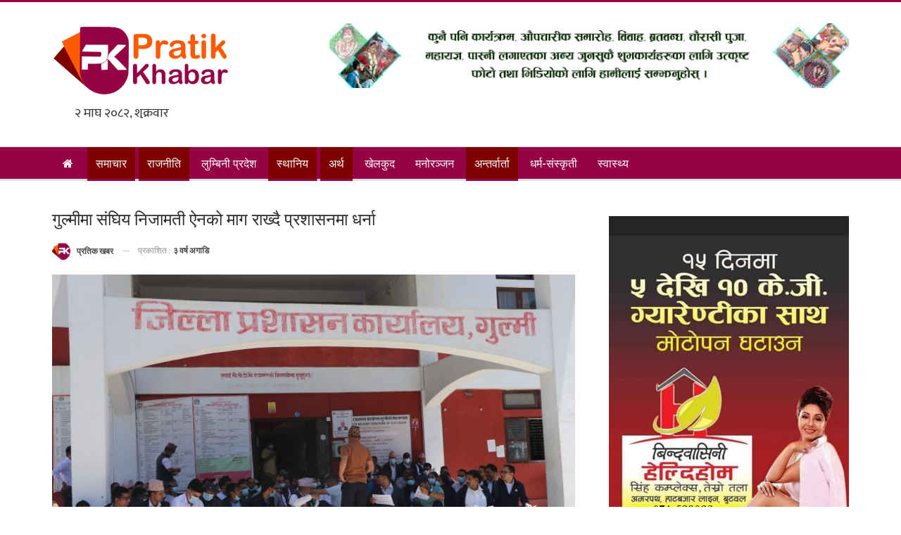

--- FILE ---
content_type: text/html; charset=UTF-8
request_url: https://pratikkhabar.com/2022/08/1668
body_size: 17950
content:
	<!DOCTYPE html>
		<!--[if IE 8]>
	<html class="ie ie8" lang="en-US"> <![endif]-->
	<!--[if IE 9]>
	<html class="ie ie9" lang="en-US"> <![endif]-->
	<!--[if gt IE 9]><!-->
<html lang="en-US"> <!--<![endif]-->
	<head>
				<meta charset="UTF-8">
		<meta http-equiv="X-UA-Compatible" content="IE=edge">
		<meta name="viewport" content="width=device-width, initial-scale=1.0">
		<link rel="pingback" href="https://pratikkhabar.com/xmlrpc.php"/>

		<title>गुल्मीमा संघिय निजामती ऐनको माग राख्दै प्रशासनमा धर्ना &#8211; Pratik Khabar</title>
<meta name='robots' content='max-image-preview:large' />

<!-- Better Open Graph, Schema.org & Twitter Integration -->
<meta property="og:locale" content="en_us"/>
<meta property="og:site_name" content="Pratik Khabar"/>
<meta property="og:url" content="https://pratikkhabar.com/2022/08/1668"/>
<meta property="og:title" content="गुल्मीमा संघिय निजामती ऐनको माग राख्दै प्रशासनमा धर्ना"/>
<meta property="og:image" content="https://pratikkhabar.com/wp-content/uploads/2022/08/IMG_9714-1024x683.jpg"/>
<meta property="article:section" content="स्थानिय"/>
<meta property="og:description" content="सूर्य सुनार श्रावण २४, गुल्मीसरकारले साउन १ देखि लागू हुने गरी सबै कर्मचारीको एकमुष्ट १५ प्रतिशत तलब वृद्धि गरेको छ । तर सरकारले तलब समायोजनमा विभेदपूर्ण व्यवहार गरेको भन्दै निजामती कर्मचारीहरु जिल्ला प्रशासन कार्यालय गुल्मी अगाडी धर्ना गरेका छन् । स"/>
<meta property="og:type" content="article"/>
<meta name="twitter:card" content="summary"/>
<meta name="twitter:url" content="https://pratikkhabar.com/2022/08/1668"/>
<meta name="twitter:title" content="गुल्मीमा संघिय निजामती ऐनको माग राख्दै प्रशासनमा धर्ना"/>
<meta name="twitter:description" content="सूर्य सुनार श्रावण २४, गुल्मीसरकारले साउन १ देखि लागू हुने गरी सबै कर्मचारीको एकमुष्ट १५ प्रतिशत तलब वृद्धि गरेको छ । तर सरकारले तलब समायोजनमा विभेदपूर्ण व्यवहार गरेको भन्दै निजामती कर्मचारीहरु जिल्ला प्रशासन कार्यालय गुल्मी अगाडी धर्ना गरेका छन् । स"/>
<meta name="twitter:image" content="https://pratikkhabar.com/wp-content/uploads/2022/08/IMG_9714-1024x683.jpg"/>
<!-- / Better Open Graph, Schema.org & Twitter Integration. -->
<link rel='dns-prefetch' href='//fonts.googleapis.com' />
<link rel="alternate" type="application/rss+xml" title="Pratik Khabar &raquo; Feed" href="https://pratikkhabar.com/feed" />
<link rel="alternate" type="application/rss+xml" title="Pratik Khabar &raquo; Comments Feed" href="https://pratikkhabar.com/comments/feed" />
<link rel="alternate" type="application/rss+xml" title="Pratik Khabar &raquo; गुल्मीमा संघिय निजामती ऐनको माग राख्दै प्रशासनमा धर्ना Comments Feed" href="https://pratikkhabar.com/2022/08/1668/feed" />
<link rel="alternate" title="oEmbed (JSON)" type="application/json+oembed" href="https://pratikkhabar.com/wp-json/oembed/1.0/embed?url=https%3A%2F%2Fpratikkhabar.com%2F2022%2F08%2F1668" />
<link rel="alternate" title="oEmbed (XML)" type="text/xml+oembed" href="https://pratikkhabar.com/wp-json/oembed/1.0/embed?url=https%3A%2F%2Fpratikkhabar.com%2F2022%2F08%2F1668&#038;format=xml" />
<style id='wp-img-auto-sizes-contain-inline-css' type='text/css'>
img:is([sizes=auto i],[sizes^="auto," i]){contain-intrinsic-size:3000px 1500px}
/*# sourceURL=wp-img-auto-sizes-contain-inline-css */
</style>
<style id='wp-emoji-styles-inline-css' type='text/css'>

	img.wp-smiley, img.emoji {
		display: inline !important;
		border: none !important;
		box-shadow: none !important;
		height: 1em !important;
		width: 1em !important;
		margin: 0 0.07em !important;
		vertical-align: -0.1em !important;
		background: none !important;
		padding: 0 !important;
	}
/*# sourceURL=wp-emoji-styles-inline-css */
</style>
<style id='wp-block-library-inline-css' type='text/css'>
:root{--wp-block-synced-color:#7a00df;--wp-block-synced-color--rgb:122,0,223;--wp-bound-block-color:var(--wp-block-synced-color);--wp-editor-canvas-background:#ddd;--wp-admin-theme-color:#007cba;--wp-admin-theme-color--rgb:0,124,186;--wp-admin-theme-color-darker-10:#006ba1;--wp-admin-theme-color-darker-10--rgb:0,107,160.5;--wp-admin-theme-color-darker-20:#005a87;--wp-admin-theme-color-darker-20--rgb:0,90,135;--wp-admin-border-width-focus:2px}@media (min-resolution:192dpi){:root{--wp-admin-border-width-focus:1.5px}}.wp-element-button{cursor:pointer}:root .has-very-light-gray-background-color{background-color:#eee}:root .has-very-dark-gray-background-color{background-color:#313131}:root .has-very-light-gray-color{color:#eee}:root .has-very-dark-gray-color{color:#313131}:root .has-vivid-green-cyan-to-vivid-cyan-blue-gradient-background{background:linear-gradient(135deg,#00d084,#0693e3)}:root .has-purple-crush-gradient-background{background:linear-gradient(135deg,#34e2e4,#4721fb 50%,#ab1dfe)}:root .has-hazy-dawn-gradient-background{background:linear-gradient(135deg,#faaca8,#dad0ec)}:root .has-subdued-olive-gradient-background{background:linear-gradient(135deg,#fafae1,#67a671)}:root .has-atomic-cream-gradient-background{background:linear-gradient(135deg,#fdd79a,#004a59)}:root .has-nightshade-gradient-background{background:linear-gradient(135deg,#330968,#31cdcf)}:root .has-midnight-gradient-background{background:linear-gradient(135deg,#020381,#2874fc)}:root{--wp--preset--font-size--normal:16px;--wp--preset--font-size--huge:42px}.has-regular-font-size{font-size:1em}.has-larger-font-size{font-size:2.625em}.has-normal-font-size{font-size:var(--wp--preset--font-size--normal)}.has-huge-font-size{font-size:var(--wp--preset--font-size--huge)}.has-text-align-center{text-align:center}.has-text-align-left{text-align:left}.has-text-align-right{text-align:right}.has-fit-text{white-space:nowrap!important}#end-resizable-editor-section{display:none}.aligncenter{clear:both}.items-justified-left{justify-content:flex-start}.items-justified-center{justify-content:center}.items-justified-right{justify-content:flex-end}.items-justified-space-between{justify-content:space-between}.screen-reader-text{border:0;clip-path:inset(50%);height:1px;margin:-1px;overflow:hidden;padding:0;position:absolute;width:1px;word-wrap:normal!important}.screen-reader-text:focus{background-color:#ddd;clip-path:none;color:#444;display:block;font-size:1em;height:auto;left:5px;line-height:normal;padding:15px 23px 14px;text-decoration:none;top:5px;width:auto;z-index:100000}html :where(.has-border-color){border-style:solid}html :where([style*=border-top-color]){border-top-style:solid}html :where([style*=border-right-color]){border-right-style:solid}html :where([style*=border-bottom-color]){border-bottom-style:solid}html :where([style*=border-left-color]){border-left-style:solid}html :where([style*=border-width]){border-style:solid}html :where([style*=border-top-width]){border-top-style:solid}html :where([style*=border-right-width]){border-right-style:solid}html :where([style*=border-bottom-width]){border-bottom-style:solid}html :where([style*=border-left-width]){border-left-style:solid}html :where(img[class*=wp-image-]){height:auto;max-width:100%}:where(figure){margin:0 0 1em}html :where(.is-position-sticky){--wp-admin--admin-bar--position-offset:var(--wp-admin--admin-bar--height,0px)}@media screen and (max-width:600px){html :where(.is-position-sticky){--wp-admin--admin-bar--position-offset:0px}}

/*# sourceURL=wp-block-library-inline-css */
</style><style id='wp-block-group-inline-css' type='text/css'>
.wp-block-group{box-sizing:border-box}:where(.wp-block-group.wp-block-group-is-layout-constrained){position:relative}
/*# sourceURL=https://pratikkhabar.com/wp-includes/blocks/group/style.min.css */
</style>
<style id='global-styles-inline-css' type='text/css'>
:root{--wp--preset--aspect-ratio--square: 1;--wp--preset--aspect-ratio--4-3: 4/3;--wp--preset--aspect-ratio--3-4: 3/4;--wp--preset--aspect-ratio--3-2: 3/2;--wp--preset--aspect-ratio--2-3: 2/3;--wp--preset--aspect-ratio--16-9: 16/9;--wp--preset--aspect-ratio--9-16: 9/16;--wp--preset--color--black: #000000;--wp--preset--color--cyan-bluish-gray: #abb8c3;--wp--preset--color--white: #ffffff;--wp--preset--color--pale-pink: #f78da7;--wp--preset--color--vivid-red: #cf2e2e;--wp--preset--color--luminous-vivid-orange: #ff6900;--wp--preset--color--luminous-vivid-amber: #fcb900;--wp--preset--color--light-green-cyan: #7bdcb5;--wp--preset--color--vivid-green-cyan: #00d084;--wp--preset--color--pale-cyan-blue: #8ed1fc;--wp--preset--color--vivid-cyan-blue: #0693e3;--wp--preset--color--vivid-purple: #9b51e0;--wp--preset--gradient--vivid-cyan-blue-to-vivid-purple: linear-gradient(135deg,rgb(6,147,227) 0%,rgb(155,81,224) 100%);--wp--preset--gradient--light-green-cyan-to-vivid-green-cyan: linear-gradient(135deg,rgb(122,220,180) 0%,rgb(0,208,130) 100%);--wp--preset--gradient--luminous-vivid-amber-to-luminous-vivid-orange: linear-gradient(135deg,rgb(252,185,0) 0%,rgb(255,105,0) 100%);--wp--preset--gradient--luminous-vivid-orange-to-vivid-red: linear-gradient(135deg,rgb(255,105,0) 0%,rgb(207,46,46) 100%);--wp--preset--gradient--very-light-gray-to-cyan-bluish-gray: linear-gradient(135deg,rgb(238,238,238) 0%,rgb(169,184,195) 100%);--wp--preset--gradient--cool-to-warm-spectrum: linear-gradient(135deg,rgb(74,234,220) 0%,rgb(151,120,209) 20%,rgb(207,42,186) 40%,rgb(238,44,130) 60%,rgb(251,105,98) 80%,rgb(254,248,76) 100%);--wp--preset--gradient--blush-light-purple: linear-gradient(135deg,rgb(255,206,236) 0%,rgb(152,150,240) 100%);--wp--preset--gradient--blush-bordeaux: linear-gradient(135deg,rgb(254,205,165) 0%,rgb(254,45,45) 50%,rgb(107,0,62) 100%);--wp--preset--gradient--luminous-dusk: linear-gradient(135deg,rgb(255,203,112) 0%,rgb(199,81,192) 50%,rgb(65,88,208) 100%);--wp--preset--gradient--pale-ocean: linear-gradient(135deg,rgb(255,245,203) 0%,rgb(182,227,212) 50%,rgb(51,167,181) 100%);--wp--preset--gradient--electric-grass: linear-gradient(135deg,rgb(202,248,128) 0%,rgb(113,206,126) 100%);--wp--preset--gradient--midnight: linear-gradient(135deg,rgb(2,3,129) 0%,rgb(40,116,252) 100%);--wp--preset--font-size--small: 13px;--wp--preset--font-size--medium: 20px;--wp--preset--font-size--large: 36px;--wp--preset--font-size--x-large: 42px;--wp--preset--spacing--20: 0.44rem;--wp--preset--spacing--30: 0.67rem;--wp--preset--spacing--40: 1rem;--wp--preset--spacing--50: 1.5rem;--wp--preset--spacing--60: 2.25rem;--wp--preset--spacing--70: 3.38rem;--wp--preset--spacing--80: 5.06rem;--wp--preset--shadow--natural: 6px 6px 9px rgba(0, 0, 0, 0.2);--wp--preset--shadow--deep: 12px 12px 50px rgba(0, 0, 0, 0.4);--wp--preset--shadow--sharp: 6px 6px 0px rgba(0, 0, 0, 0.2);--wp--preset--shadow--outlined: 6px 6px 0px -3px rgb(255, 255, 255), 6px 6px rgb(0, 0, 0);--wp--preset--shadow--crisp: 6px 6px 0px rgb(0, 0, 0);}:where(.is-layout-flex){gap: 0.5em;}:where(.is-layout-grid){gap: 0.5em;}body .is-layout-flex{display: flex;}.is-layout-flex{flex-wrap: wrap;align-items: center;}.is-layout-flex > :is(*, div){margin: 0;}body .is-layout-grid{display: grid;}.is-layout-grid > :is(*, div){margin: 0;}:where(.wp-block-columns.is-layout-flex){gap: 2em;}:where(.wp-block-columns.is-layout-grid){gap: 2em;}:where(.wp-block-post-template.is-layout-flex){gap: 1.25em;}:where(.wp-block-post-template.is-layout-grid){gap: 1.25em;}.has-black-color{color: var(--wp--preset--color--black) !important;}.has-cyan-bluish-gray-color{color: var(--wp--preset--color--cyan-bluish-gray) !important;}.has-white-color{color: var(--wp--preset--color--white) !important;}.has-pale-pink-color{color: var(--wp--preset--color--pale-pink) !important;}.has-vivid-red-color{color: var(--wp--preset--color--vivid-red) !important;}.has-luminous-vivid-orange-color{color: var(--wp--preset--color--luminous-vivid-orange) !important;}.has-luminous-vivid-amber-color{color: var(--wp--preset--color--luminous-vivid-amber) !important;}.has-light-green-cyan-color{color: var(--wp--preset--color--light-green-cyan) !important;}.has-vivid-green-cyan-color{color: var(--wp--preset--color--vivid-green-cyan) !important;}.has-pale-cyan-blue-color{color: var(--wp--preset--color--pale-cyan-blue) !important;}.has-vivid-cyan-blue-color{color: var(--wp--preset--color--vivid-cyan-blue) !important;}.has-vivid-purple-color{color: var(--wp--preset--color--vivid-purple) !important;}.has-black-background-color{background-color: var(--wp--preset--color--black) !important;}.has-cyan-bluish-gray-background-color{background-color: var(--wp--preset--color--cyan-bluish-gray) !important;}.has-white-background-color{background-color: var(--wp--preset--color--white) !important;}.has-pale-pink-background-color{background-color: var(--wp--preset--color--pale-pink) !important;}.has-vivid-red-background-color{background-color: var(--wp--preset--color--vivid-red) !important;}.has-luminous-vivid-orange-background-color{background-color: var(--wp--preset--color--luminous-vivid-orange) !important;}.has-luminous-vivid-amber-background-color{background-color: var(--wp--preset--color--luminous-vivid-amber) !important;}.has-light-green-cyan-background-color{background-color: var(--wp--preset--color--light-green-cyan) !important;}.has-vivid-green-cyan-background-color{background-color: var(--wp--preset--color--vivid-green-cyan) !important;}.has-pale-cyan-blue-background-color{background-color: var(--wp--preset--color--pale-cyan-blue) !important;}.has-vivid-cyan-blue-background-color{background-color: var(--wp--preset--color--vivid-cyan-blue) !important;}.has-vivid-purple-background-color{background-color: var(--wp--preset--color--vivid-purple) !important;}.has-black-border-color{border-color: var(--wp--preset--color--black) !important;}.has-cyan-bluish-gray-border-color{border-color: var(--wp--preset--color--cyan-bluish-gray) !important;}.has-white-border-color{border-color: var(--wp--preset--color--white) !important;}.has-pale-pink-border-color{border-color: var(--wp--preset--color--pale-pink) !important;}.has-vivid-red-border-color{border-color: var(--wp--preset--color--vivid-red) !important;}.has-luminous-vivid-orange-border-color{border-color: var(--wp--preset--color--luminous-vivid-orange) !important;}.has-luminous-vivid-amber-border-color{border-color: var(--wp--preset--color--luminous-vivid-amber) !important;}.has-light-green-cyan-border-color{border-color: var(--wp--preset--color--light-green-cyan) !important;}.has-vivid-green-cyan-border-color{border-color: var(--wp--preset--color--vivid-green-cyan) !important;}.has-pale-cyan-blue-border-color{border-color: var(--wp--preset--color--pale-cyan-blue) !important;}.has-vivid-cyan-blue-border-color{border-color: var(--wp--preset--color--vivid-cyan-blue) !important;}.has-vivid-purple-border-color{border-color: var(--wp--preset--color--vivid-purple) !important;}.has-vivid-cyan-blue-to-vivid-purple-gradient-background{background: var(--wp--preset--gradient--vivid-cyan-blue-to-vivid-purple) !important;}.has-light-green-cyan-to-vivid-green-cyan-gradient-background{background: var(--wp--preset--gradient--light-green-cyan-to-vivid-green-cyan) !important;}.has-luminous-vivid-amber-to-luminous-vivid-orange-gradient-background{background: var(--wp--preset--gradient--luminous-vivid-amber-to-luminous-vivid-orange) !important;}.has-luminous-vivid-orange-to-vivid-red-gradient-background{background: var(--wp--preset--gradient--luminous-vivid-orange-to-vivid-red) !important;}.has-very-light-gray-to-cyan-bluish-gray-gradient-background{background: var(--wp--preset--gradient--very-light-gray-to-cyan-bluish-gray) !important;}.has-cool-to-warm-spectrum-gradient-background{background: var(--wp--preset--gradient--cool-to-warm-spectrum) !important;}.has-blush-light-purple-gradient-background{background: var(--wp--preset--gradient--blush-light-purple) !important;}.has-blush-bordeaux-gradient-background{background: var(--wp--preset--gradient--blush-bordeaux) !important;}.has-luminous-dusk-gradient-background{background: var(--wp--preset--gradient--luminous-dusk) !important;}.has-pale-ocean-gradient-background{background: var(--wp--preset--gradient--pale-ocean) !important;}.has-electric-grass-gradient-background{background: var(--wp--preset--gradient--electric-grass) !important;}.has-midnight-gradient-background{background: var(--wp--preset--gradient--midnight) !important;}.has-small-font-size{font-size: var(--wp--preset--font-size--small) !important;}.has-medium-font-size{font-size: var(--wp--preset--font-size--medium) !important;}.has-large-font-size{font-size: var(--wp--preset--font-size--large) !important;}.has-x-large-font-size{font-size: var(--wp--preset--font-size--x-large) !important;}
/*# sourceURL=global-styles-inline-css */
</style>

<style id='classic-theme-styles-inline-css' type='text/css'>
/*! This file is auto-generated */
.wp-block-button__link{color:#fff;background-color:#32373c;border-radius:9999px;box-shadow:none;text-decoration:none;padding:calc(.667em + 2px) calc(1.333em + 2px);font-size:1.125em}.wp-block-file__button{background:#32373c;color:#fff;text-decoration:none}
/*# sourceURL=/wp-includes/css/classic-themes.min.css */
</style>
<link rel='stylesheet' id='better-framework-main-fonts-css' href='https://fonts.googleapis.com/css?family=ABeeZee:400%7CLato:400,700%7CRoboto:400,500,400italic,700&#038;display=swap' type='text/css' media='all' />
<script type="text/javascript" src="https://pratikkhabar.com/wp-includes/js/jquery/jquery.min.js?ver=3.7.1" id="jquery-core-js"></script>
<script type="text/javascript" src="https://pratikkhabar.com/wp-includes/js/jquery/jquery-migrate.min.js?ver=3.4.1" id="jquery-migrate-js"></script>
<link rel="https://api.w.org/" href="https://pratikkhabar.com/wp-json/" /><link rel="alternate" title="JSON" type="application/json" href="https://pratikkhabar.com/wp-json/wp/v2/posts/1668" /><link rel="EditURI" type="application/rsd+xml" title="RSD" href="https://pratikkhabar.com/xmlrpc.php?rsd" />
<meta name="generator" content="WordPress 6.9" />
<link rel="canonical" href="https://pratikkhabar.com/2022/08/1668" />
<link rel='shortlink' href='https://pratikkhabar.com/?p=1668' />
			<link rel="shortcut icon" href="https://pratikkhabar.com/wp-content/uploads/2022/01/pk.png">			<link rel="apple-touch-icon" href="https://pratikkhabar.com/wp-content/uploads/2022/01/pk.png">			<link rel="apple-touch-icon" sizes="114x114" href="https://pratikkhabar.com/wp-content/uploads/2022/01/pk.png">			<link rel="apple-touch-icon" sizes="72x72" href="https://pratikkhabar.com/wp-content/uploads/2022/01/pk.png"><meta name="generator" content="Powered by WPBakery Page Builder - drag and drop page builder for WordPress."/>
<script type="application/ld+json">{
    "@context": "http://schema.org/",
    "@type": "Organization",
    "@id": "#organization",
    "logo": {
        "@type": "ImageObject",
        "url": "https://pratikkhabar.com/wp-content/uploads/2022/01/pk-logo.png"
    },
    "url": "https://pratikkhabar.com/",
    "name": "Pratik Khabar",
    "description": "Nepali News Portal"
}</script>
<script type="application/ld+json">{
    "@context": "http://schema.org/",
    "@type": "WebSite",
    "name": "Pratik Khabar",
    "alternateName": "Nepali News Portal",
    "url": "https://pratikkhabar.com/"
}</script>
<script type="application/ld+json">{
    "@context": "http://schema.org/",
    "@type": "BlogPosting",
    "headline": "\u0917\u0941\u0932\u094d\u092e\u0940\u092e\u093e \u0938\u0902\u0918\u093f\u092f \u0928\u093f\u091c\u093e\u092e\u0924\u0940 \u0910\u0928\u0915\u094b \u092e\u093e\u0917 \u0930\u093e\u0916\u094d\u0926\u0948 \u092a\u094d\u0930\u0936\u093e\u0938\u0928\u092e\u093e \u0927\u0930\u094d\u0928\u093e",
    "description": "\u0938\u0942\u0930\u094d\u092f \u0938\u0941\u0928\u093e\u0930 \u0936\u094d\u0930\u093e\u0935\u0923 \u0968\u096a, \u0917\u0941\u0932\u094d\u092e\u0940\u0938\u0930\u0915\u093e\u0930\u0932\u0947 \u0938\u093e\u0909\u0928 \u0967 \u0926\u0947\u0916\u093f \u0932\u093e\u0917\u0942 \u0939\u0941\u0928\u0947 \u0917\u0930\u0940 \u0938\u092c\u0948 \u0915\u0930\u094d\u092e\u091a\u093e\u0930\u0940\u0915\u094b \u090f\u0915\u092e\u0941\u0937\u094d\u091f \u0967\u096b \u092a\u094d\u0930\u0924\u093f\u0936\u0924 \u0924\u0932\u092c \u0935\u0943\u0926\u094d\u0927\u093f \u0917\u0930\u0947\u0915\u094b \u091b\u202f\u0964 \u0924\u0930 \u0938\u0930\u0915\u093e\u0930\u0932\u0947 \u0924\u0932\u092c \u0938\u092e\u093e\u092f\u094b\u091c\u0928\u092e\u093e \u0935\u093f\u092d\u0947\u0926\u092a\u0942\u0930\u094d\u0923 \u0935\u094d\u092f\u0935\u0939\u093e\u0930 \u0917\u0930\u0947\u0915\u094b \u092d\u0928\u094d\u0926\u0948 \u0928\u093f\u091c\u093e\u092e\u0924\u0940 \u0915\u0930\u094d\u092e\u091a\u093e\u0930\u0940\u0939\u0930\u0941 \u091c\u093f\u0932\u094d\u0932\u093e \u092a\u094d\u0930\u0936\u093e\u0938\u0928 \u0915\u093e\u0930\u094d\u092f\u093e\u0932\u092f \u0917\u0941\u0932\u094d\u092e\u0940 \u0905\u0917\u093e\u0921\u0940 \u0927\u0930\u094d\u0928\u093e \u0917\u0930\u0947\u0915\u093e \u091b\u0928\u094d \u0964 \u0938",
    "datePublished": "2022-08-09",
    "dateModified": "2022-08-09",
    "author": {
        "@type": "Person",
        "@id": "#person-",
        "name": "\u092a\u094d\u0930\u0924\u093f\u0915 \u0916\u092c\u0930"
    },
    "image": "https://pratikkhabar.com/wp-content/uploads/2022/08/IMG_9714-scaled.jpg",
    "interactionStatistic": [
        {
            "@type": "InteractionCounter",
            "interactionType": "http://schema.org/CommentAction",
            "userInteractionCount": "0"
        }
    ],
    "publisher": {
        "@id": "#organization"
    },
    "mainEntityOfPage": "https://pratikkhabar.com/2022/08/1668"
}</script>
<link rel='stylesheet' id='bf-minifed-css-1' href='https://pratikkhabar.com/wp-content/bs-booster-cache/90f14b59c533e73236aad386a22491ef.css' type='text/css' media='all' />
<link rel='stylesheet' id='7.11.0-1747985861' href='https://pratikkhabar.com/wp-content/bs-booster-cache/f0c5af5d51670a9ad982d63bae3a2359.css' type='text/css' media='all' />
<link rel="icon" href="https://pratikkhabar.com/wp-content/uploads/2021/09/cropped-Nepali-Habarharu-32x32.png" sizes="32x32" />
<link rel="icon" href="https://pratikkhabar.com/wp-content/uploads/2021/09/cropped-Nepali-Habarharu-192x192.png" sizes="192x192" />
<link rel="apple-touch-icon" href="https://pratikkhabar.com/wp-content/uploads/2021/09/cropped-Nepali-Habarharu-180x180.png" />
<meta name="msapplication-TileImage" content="https://pratikkhabar.com/wp-content/uploads/2021/09/cropped-Nepali-Habarharu-270x270.png" />

<!-- BetterFramework Head Inline CSS -->
<style>
.listing-item-grid-2{border-bottom: 1px solid #960246;}

</style>
<!-- /BetterFramework Head Inline CSS-->
<noscript><style> .wpb_animate_when_almost_visible { opacity: 1; }</style></noscript>	</head>

<body class="wp-singular post-template-default single single-post postid-1668 single-format-standard wp-theme-publisher bs-theme bs-publisher bs-publisher-clean-magazine active-light-box active-top-line ltr close-rh page-layout-2-col page-layout-2-col-right full-width main-menu-sticky-smart main-menu-full-width single-prim-cat-10 single-cat-10 single-cat-13 single-cat-6 single-cat-3 single-cat-1 single-cat-4  bs-show-ha bs-show-ha-a wpb-js-composer js-comp-ver-6.7.0 vc_responsive bs-ll-a" dir="ltr">
		<div class="main-wrap content-main-wrap">
			<header id="header" class="site-header header-style-2 full-width" itemscope="itemscope" itemtype="https://schema.org/WPHeader">

				<div class="header-inner">
			<div class="content-wrap">
				<div class="container">
					<div class="row">
						<div class="row-height">
							<div class="logo-col col-xs-4">
								<div class="col-inside">
									<div id="site-branding" class="site-branding">
	<p  id="site-title" class="logo h1 img-logo">
	<a href="https://pratikkhabar.com/" itemprop="url" rel="home">
					<img id="site-logo" src="https://pratikkhabar.com/wp-content/uploads/2022/01/pk-logo.png"
			     alt="Pratik Khabar"  data-bsrjs="https://pratikkhabar.com/wp-content/uploads/2022/01/pk-logo-large.png"  />

			<span class="site-title">Pratik Khabar - Nepali News Portal</span>
				</a>
</p>
</div><!-- .site-branding -->
                                 <div align="left" style="padding-top:10px">&nbsp;&nbsp;&nbsp;&nbsp;&nbsp;&nbsp;&nbsp;&nbsp;<iframe scrolling="no" border="0" frameborder="0" marginwidth="0" marginheight="0" allowtransparency="true" src="https://www.ashesh.com.np/linknepali-time.php?dwn=only&font_color=333333&font_size=18&bikram_sambat=0&format=dmyw&api=582118m111" width="200" height="22"></iframe></div>
							 
								</div>
                              </div>
															<div class="sidebar-col col-xs-8">
									<div class="col-inside">
										<aside id="sidebar" class="sidebar" role="complementary" itemscope="itemscope" itemtype="https://schema.org/WPSideBar">
											<div class="owfzk owfzk-pubadban owfzk-show-desktop owfzk-show-tablet-portrait owfzk-show-tablet-landscape owfzk-show-phone owfzk-loc-header_aside_logo owfzk-align-left owfzk-column-1 owfzk-clearfix no-bg-box-model"><div id="owfzk-2640-1898912580" class="owfzk-container owfzk-type-custom_code " itemscope="" itemtype="https://schema.org/WPAdBlock" data-adid="2640" data-type="custom_code"><!-- Widget Shortcode --><div id="custom_html-13" class="widget_text  h-ni w-nt widget widget_custom_html widget-shortcode area-arbitrary "><div class="textwidget custom-html-widget"><!--Right side of logo -->
<img alt="ad" src=https://pratikkhabar.com/wp-content/uploads/2023/04/Gif-fil1.gif width="100%"/>
</div></div><!-- /Widget Shortcode --></div></div>										</aside>
									</div>
								</div>
								                          
						</div>
					</div>
				</div>
			</div>
		</div>
		
		<div id="menu-main" class="menu main-menu-wrapper" role="navigation" itemscope="itemscope" itemtype="https://schema.org/SiteNavigationElement">
	<div class="main-menu-inner">
		<div class="content-wrap">
			<div class="container">

				<nav class="main-menu-container">
					<ul id="main-navigation" class="main-menu menu bsm-pure clearfix">
						<li id="menu-item-118" class="menu-have-icon menu-icon-type-fontawesome menu-item menu-item-type-custom menu-item-object-custom menu-item-home menu-title-hide better-anim-fade menu-item-118"><a href="https://pratikkhabar.com/"><i class="bf-icon  fa fa-home"></i><span class="hidden">Menu Item</span></a></li>
<li id="menu-item-105" class="menu-item menu-item-type-taxonomy menu-item-object-category current-post-ancestor current-menu-parent current-post-parent menu-term-1 better-anim-fade menu-item-105"><a href="https://pratikkhabar.com/category/news">समाचार</a></li>
<li id="menu-item-103" class="menu-item menu-item-type-taxonomy menu-item-object-category current-post-ancestor current-menu-parent current-post-parent menu-term-3 better-anim-fade menu-item-103"><a href="https://pratikkhabar.com/category/politics">राजनीति</a></li>
<li id="menu-item-104" class="menu-item menu-item-type-taxonomy menu-item-object-category menu-term-8 better-anim-fade menu-item-104"><a href="https://pratikkhabar.com/category/lumbini">लुम्बिनी प्रदेश</a></li>
<li id="menu-item-106" class="menu-item menu-item-type-taxonomy menu-item-object-category current-post-ancestor current-menu-parent current-post-parent menu-term-4 better-anim-fade menu-item-106"><a href="https://pratikkhabar.com/category/local">स्थानिय</a></li>
<li id="menu-item-100" class="menu-item menu-item-type-taxonomy menu-item-object-category current-post-ancestor current-menu-parent current-post-parent menu-term-6 better-anim-fade menu-item-100"><a href="https://pratikkhabar.com/category/business">अर्थ</a></li>
<li id="menu-item-101" class="menu-item menu-item-type-taxonomy menu-item-object-category menu-term-5 better-anim-fade menu-item-101"><a href="https://pratikkhabar.com/category/sports">खेलकुद</a></li>
<li id="menu-item-102" class="menu-item menu-item-type-taxonomy menu-item-object-category menu-term-7 better-anim-fade menu-item-102"><a href="https://pratikkhabar.com/category/entertainment">मनोरञ्जन</a></li>
<li id="menu-item-346" class="menu-item menu-item-type-taxonomy menu-item-object-category current-post-ancestor current-menu-parent current-post-parent menu-term-13 better-anim-fade menu-item-346"><a href="https://pratikkhabar.com/category/interview">अन्तर्वार्ता</a></li>
<li id="menu-item-347" class="menu-item menu-item-type-taxonomy menu-item-object-category menu-term-12 better-anim-fade menu-item-347"><a href="https://pratikkhabar.com/category/%e0%a4%a7%e0%a4%b0%e0%a5%8d%e0%a4%ae-%e0%a4%b8%e0%a4%82%e0%a4%b8%e0%a5%8d%e0%a4%95%e0%a5%83%e0%a4%a4%e0%a5%80">धर्म-संस्कृती</a></li>
<li id="menu-item-348" class="menu-item menu-item-type-taxonomy menu-item-object-category menu-term-11 better-anim-fade menu-item-348"><a href="https://pratikkhabar.com/category/health">स्वास्थ्य</a></li>
					</ul><!-- #main-navigation -->
									</nav><!-- .main-menu-container -->

			</div>
		</div>
	</div>
</div><!-- .menu -->
	</header><!-- .header -->
	<div class="rh-header clearfix light deferred-block-exclude">
		<div class="rh-container clearfix">

			<div class="menu-container close">
				<span class="menu-handler"><span class="lines"></span></span>
			</div><!-- .menu-container -->

			<div class="logo-container rh-img-logo">
				<a href="https://pratikkhabar.com/" itemprop="url" rel="home">
											<img src="https://pratikkhabar.com/wp-content/uploads/2022/01/pk-logo.png"
						     alt="Pratik Khabar"  data-bsrjs="https://pratikkhabar.com/wp-content/uploads/2022/01/pk-logo-large.png"  />				</a>
			</div><!-- .logo-container -->
		</div><!-- .rh-container -->
	</div><!-- .rh-header -->
<div class="content-wrap">
		<main id="content" class="content-container">

		<div class="container layout-2-col layout-2-col-1 layout-right-sidebar post-template-1">
			<div class="row main-section">
										<div class="col-sm-8 content-column">
								<div class="single-container">
		<article id="post-1668" class="post-1668 post type-post status-publish format-standard has-post-thumbnail  category-banner category-interview category-business category-politics category-news category-local single-post-content has-thumbnail">
						<div class="post-header post-tp-1-header">
									<h1 class="single-post-title">
						<span class="post-title" itemprop="headline">गुल्मीमा संघिय निजामती ऐनको माग राख्दै प्रशासनमा धर्ना</span></h1>
										<div class="post-meta-wrap clearfix">
						<div class="post-meta single-post-meta">
			<a href="https://pratikkhabar.com/author/nepalikhabarharu"
		   title="लेखकबाट थप"
		   class="post-author-a post-author-avatar">
			<img alt=''  data-src='https://pratikkhabar.com/wp-content/uploads/2022/01/pk-150x150.png' class='avatar avatar-26 photo avatar-default' height='26' width='26' /><span class="post-author-name"> <b>प्रतिक खबर</b></span>		</a>
					<span class="time"><time class="post-published updated"
			                         datetime="2022-08-09T15:13:41+05:45">प्रकाशित : <b>३ वर्ष अगाडि</b></time></span>
			</div>
					</div>
									<div class="single-featured">
					<a class="post-thumbnail open-lightbox" href="https://pratikkhabar.com/wp-content/uploads/2022/08/IMG_9714-scaled.jpg"><img  width="750" height="430" alt="" data-src="https://pratikkhabar.com/wp-content/uploads/2022/08/IMG_9714-750x430.jpg">						</a>
										</div>
			</div>
					<div class="post-share single-post-share top-share clearfix style-1">
			<div class="post-share-btn-group">
				<a href="https://pratikkhabar.com/2022/08/1668#respond" class="post-share-btn post-share-btn-comments comments" title="प्रतिक्रिया: “गुल्मीमा संघिय निजामती ऐनको माग राख्दै प्रशासनमा धर्ना”"><i class="bf-icon fa fa-comments" aria-hidden="true"></i> <b class="number">0</b></a><span class="views post-share-btn post-share-btn-views rank-default" data-bpv-post="1668"><i class="bf-icon  fa fa-eye"></i> <b class="number">423</b></span>			</div>
						<div class="share-handler-wrap ">
				<span class="share-handler post-share-btn rank-default">
					<i class="bf-icon  fa fa-share-alt"></i>						<b class="text">सेयर</b>
										</span>
				<span class="social-item facebook"><a href="https://www.facebook.com/sharer.php?u=https%3A%2F%2Fpratikkhabar.com%2F2022%2F08%2F1668" target="_blank" rel="nofollow noreferrer" class="bs-button-el" onclick="window.open(this.href, 'share-facebook','left=50,top=50,width=600,height=320,toolbar=0'); return false;"><span class="icon"><i class="bf-icon fa fa-facebook"></i></span></a></span><span class="social-item twitter"><a href="https://twitter.com/share?text=गुल्मीमा संघिय निजामती ऐनको माग राख्दै प्रशासनमा धर्ना&url=https%3A%2F%2Fpratikkhabar.com%2F2022%2F08%2F1668" target="_blank" rel="nofollow noreferrer" class="bs-button-el" onclick="window.open(this.href, 'share-twitter','left=50,top=50,width=600,height=320,toolbar=0'); return false;"><span class="icon"><i class="bf-icon fa fa-twitter"></i></span></a></span><span class="social-item google_plus"><a href="https://plus.google.com/share?url=https%3A%2F%2Fpratikkhabar.com%2F2022%2F08%2F1668" target="_blank" rel="nofollow noreferrer" class="bs-button-el" onclick="window.open(this.href, 'share-google_plus','left=50,top=50,width=600,height=320,toolbar=0'); return false;"><span class="icon"><i class="bf-icon fa fa-google"></i></span></a></span><span class="social-item reddit"><a href="https://reddit.com/submit?url=https%3A%2F%2Fpratikkhabar.com%2F2022%2F08%2F1668&title=गुल्मीमा संघिय निजामती ऐनको माग राख्दै प्रशासनमा धर्ना" target="_blank" rel="nofollow noreferrer" class="bs-button-el" onclick="window.open(this.href, 'share-reddit','left=50,top=50,width=600,height=320,toolbar=0'); return false;"><span class="icon"><i class="bf-icon fa fa-reddit-alien"></i></span></a></span><span class="social-item whatsapp"><a href="whatsapp://send?text=गुल्मीमा संघिय निजामती ऐनको माग राख्दै प्रशासनमा धर्ना %0A%0A https%3A%2F%2Fpratikkhabar.com%2F2022%2F08%2F1668" target="_blank" rel="nofollow noreferrer" class="bs-button-el" onclick="window.open(this.href, 'share-whatsapp','left=50,top=50,width=600,height=320,toolbar=0'); return false;"><span class="icon"><i class="bf-icon fa fa-whatsapp"></i></span></a></span><span class="social-item pinterest"><a href="https://pinterest.com/pin/create/button/?url=https%3A%2F%2Fpratikkhabar.com%2F2022%2F08%2F1668&media=https://pratikkhabar.com/wp-content/uploads/2022/08/IMG_9714-scaled.jpg&description=गुल्मीमा संघिय निजामती ऐनको माग राख्दै प्रशासनमा धर्ना" target="_blank" rel="nofollow noreferrer" class="bs-button-el" onclick="window.open(this.href, 'share-pinterest','left=50,top=50,width=600,height=320,toolbar=0'); return false;"><span class="icon"><i class="bf-icon fa fa-pinterest"></i></span></a></span><span class="social-item email"><a href="/cdn-cgi/l/email-protection#[base64]" target="_blank" rel="nofollow noreferrer" class="bs-button-el" onclick="window.open(this.href, 'share-email','left=50,top=50,width=600,height=320,toolbar=0'); return false;"><span class="icon"><i class="bf-icon fa fa-envelope-open"></i></span></a></span></div>		</div>
					<div class="entry-content clearfix single-post-content">
				<p>सूर्य सुनार श्रावण २४, गुल्मी<br />
सरकारले साउन १ देखि लागू हुने गरी सबै कर्मचारीको एकमुष्ट १५ प्रतिशत तलब वृद्धि गरेको छ । तर सरकारले तलब समायोजनमा विभेदपूर्ण व्यवहार गरेको भन्दै निजामती कर्मचारीहरु जिल्ला प्रशासन कार्यालय गुल्मी अगाडी धर्ना गरेका छन् । संघिय निजामती सेवा ऐन तुरुन्त जारी गर, राजपत्र अनंकित कर्मचारी माथिको विभेदपूर्ण तलब समायोजन खारेर गर जस्ता लेखेका प्ले कार्ड बोकेर प्रशासन अगाडी कर्मचारीहरु धर्ना बसेका हुन् ।</p>
 <p><a href="https://pratikkhabar.com/2022/08/1668/img_9706" rel="attachment wp-att-1670"><img class="alignnone size-large wp-image-1670"  data-src="https://pratikkhabar.com/wp-content/uploads/2022/08/IMG_9706-1024x683.jpg" alt="" width="1024" height="683" srcset="https://pratikkhabar.com/wp-content/uploads/2022/08/IMG_9706-1024x683.jpg 1024w, https://pratikkhabar.com/wp-content/uploads/2022/08/IMG_9706-300x200.jpg 300w, https://pratikkhabar.com/wp-content/uploads/2022/08/IMG_9706-768x512.jpg 768w, https://pratikkhabar.com/wp-content/uploads/2022/08/IMG_9706-1536x1024.jpg 1536w, https://pratikkhabar.com/wp-content/uploads/2022/08/IMG_9706-2048x1365.jpg 2048w" sizes="(max-width: 1024px) 100vw, 1024px" /></a><br />
देश संघिय संरचनामा गए पनि अझै सम्म सरकारले निजामति सेवा ऐन ल्याउन नसकेको हुँदा ऐन ल्याउन माग गर्दै धर्ना कार्यक्रम गरिएको नेपाल निजामति कर्मचारी युनियन जिल्ला अध्यक्ष मेघराज पाण्डेले बताए ।<br />
राजपत्र अनंकित कर्मचारी माथिको विभेदपूर्ण तलब समायोजन खारेजीको माग राखि धर्ना बसिएको नेपाल निजामति कर्मचारी संगठन गुल्मीका अध्यक्ष भिम खनालले जानकारी दिए । तत्काल सरकारले निजामती सेवा ऐन जारी गर्नुपर्ने माग राखिएको उनले बताए ।</p>
 <p><a href="https://pratikkhabar.com/2022/08/1668/img_9713" rel="attachment wp-att-1671"><img class="alignnone size-large wp-image-1671"  data-src="https://pratikkhabar.com/wp-content/uploads/2022/08/IMG_9713-1024x683.jpg" alt="" width="1024" height="683" srcset="https://pratikkhabar.com/wp-content/uploads/2022/08/IMG_9713-1024x683.jpg 1024w, https://pratikkhabar.com/wp-content/uploads/2022/08/IMG_9713-300x200.jpg 300w, https://pratikkhabar.com/wp-content/uploads/2022/08/IMG_9713-768x512.jpg 768w, https://pratikkhabar.com/wp-content/uploads/2022/08/IMG_9713-1536x1024.jpg 1536w, https://pratikkhabar.com/wp-content/uploads/2022/08/IMG_9713-2048x1365.jpg 2048w" sizes="(max-width: 1024px) 100vw, 1024px" /></a><br />
नेपाल निजामती कर्मचारी टे«ड युनियनको आधिकारीक जिल्ला अध्यक्ष खिम बहादुर अधिकारीले वर्तमान सरकारले राजपत्र अनंकित कर्मचारीको तलब सुविधा तथा वृद्धी विकासका सम्बन्धमा गरिका विभेदपूर्ण र असमान व्यवस्थाप्रतिको विरोधमा जिल्ला प्रशासन कार्यालय अगाडी यस्तो धर्ना कार्यक्रम गरिएको बताए । विगत लामो समय देखी संघिय निजामति सेवा ऐन सरकारले जारी नहुँदा देशभरका कर्मचारी प्रशासन अस्तव्यस्त भएको उनले बताए ।<br />
जिल्ला प्रशासन कार्यालय अगाडी झन्डै एक सय भन्दा बढी सरकारी कर्मचारीले धर्ना गरेका थिए ।</p><div class="owfzk owfzk-post-inline owfzk-float-center owfzk-align-center owfzk-column-1 owfzk-clearfix no-bg-box-model"><div id="owfzk-2640-751310417" class="owfzk-container owfzk-type-custom_code " itemscope="" itemtype="https://schema.org/WPAdBlock" data-adid="2640" data-type="custom_code"><!-- Widget Shortcode --><div id="custom_html-13" class="widget_text  h-ni w-nt widget widget_custom_html widget-shortcode area-arbitrary "><div class="textwidget custom-html-widget"><!--Right side of logo -->
<img alt="ad" src=https://pratikkhabar.com/wp-content/uploads/2023/04/Gif-fil1.gif width="100%"/>
</div></div><!-- /Widget Shortcode --></div></div> 			</div>

						<div class="post-share single-post-share bottom-share clearfix style-1">
			<div class="post-share-btn-group">
				<a href="https://pratikkhabar.com/2022/08/1668#respond" class="post-share-btn post-share-btn-comments comments" title="प्रतिक्रिया: “गुल्मीमा संघिय निजामती ऐनको माग राख्दै प्रशासनमा धर्ना”"><i class="bf-icon fa fa-comments" aria-hidden="true"></i> <b class="number">0</b></a><span class="views post-share-btn post-share-btn-views rank-default" data-bpv-post="1668"><i class="bf-icon  fa fa-eye"></i> <b class="number">423</b></span>			</div>
						<div class="share-handler-wrap ">
				<span class="share-handler post-share-btn rank-default">
					<i class="bf-icon  fa fa-share-alt"></i>						<b class="text">सेयर</b>
										</span>
				<span class="social-item facebook has-title"><a href="https://www.facebook.com/sharer.php?u=https%3A%2F%2Fpratikkhabar.com%2F2022%2F08%2F1668" target="_blank" rel="nofollow noreferrer" class="bs-button-el" onclick="window.open(this.href, 'share-facebook','left=50,top=50,width=600,height=320,toolbar=0'); return false;"><span class="icon"><i class="bf-icon fa fa-facebook"></i></span><span class="item-title">Facebook</span></a></span><span class="social-item twitter has-title"><a href="https://twitter.com/share?text=गुल्मीमा संघिय निजामती ऐनको माग राख्दै प्रशासनमा धर्ना&url=https%3A%2F%2Fpratikkhabar.com%2F2022%2F08%2F1668" target="_blank" rel="nofollow noreferrer" class="bs-button-el" onclick="window.open(this.href, 'share-twitter','left=50,top=50,width=600,height=320,toolbar=0'); return false;"><span class="icon"><i class="bf-icon fa fa-twitter"></i></span><span class="item-title">Twitter</span></a></span><span class="social-item google_plus has-title"><a href="https://plus.google.com/share?url=https%3A%2F%2Fpratikkhabar.com%2F2022%2F08%2F1668" target="_blank" rel="nofollow noreferrer" class="bs-button-el" onclick="window.open(this.href, 'share-google_plus','left=50,top=50,width=600,height=320,toolbar=0'); return false;"><span class="icon"><i class="bf-icon fa fa-google"></i></span><span class="item-title">Google+</span></a></span><span class="social-item reddit has-title"><a href="https://reddit.com/submit?url=https%3A%2F%2Fpratikkhabar.com%2F2022%2F08%2F1668&title=गुल्मीमा संघिय निजामती ऐनको माग राख्दै प्रशासनमा धर्ना" target="_blank" rel="nofollow noreferrer" class="bs-button-el" onclick="window.open(this.href, 'share-reddit','left=50,top=50,width=600,height=320,toolbar=0'); return false;"><span class="icon"><i class="bf-icon fa fa-reddit-alien"></i></span><span class="item-title">ReddIt</span></a></span><span class="social-item whatsapp has-title"><a href="whatsapp://send?text=गुल्मीमा संघिय निजामती ऐनको माग राख्दै प्रशासनमा धर्ना %0A%0A https%3A%2F%2Fpratikkhabar.com%2F2022%2F08%2F1668" target="_blank" rel="nofollow noreferrer" class="bs-button-el" onclick="window.open(this.href, 'share-whatsapp','left=50,top=50,width=600,height=320,toolbar=0'); return false;"><span class="icon"><i class="bf-icon fa fa-whatsapp"></i></span><span class="item-title">WhatsApp</span></a></span><span class="social-item pinterest has-title"><a href="https://pinterest.com/pin/create/button/?url=https%3A%2F%2Fpratikkhabar.com%2F2022%2F08%2F1668&media=https://pratikkhabar.com/wp-content/uploads/2022/08/IMG_9714-scaled.jpg&description=गुल्मीमा संघिय निजामती ऐनको माग राख्दै प्रशासनमा धर्ना" target="_blank" rel="nofollow noreferrer" class="bs-button-el" onclick="window.open(this.href, 'share-pinterest','left=50,top=50,width=600,height=320,toolbar=0'); return false;"><span class="icon"><i class="bf-icon fa fa-pinterest"></i></span><span class="item-title">Pinterest</span></a></span><span class="social-item email has-title"><a href="/cdn-cgi/l/email-protection#[base64]" target="_blank" rel="nofollow noreferrer" class="bs-button-el" onclick="window.open(this.href, 'share-email','left=50,top=50,width=600,height=320,toolbar=0'); return false;"><span class="icon"><i class="bf-icon fa fa-envelope-open"></i></span><span class="item-title">इमेल</span></a></span></div>		</div>
				</article>
			</div>
<div class="post-related">

	<div class="section-heading sh-t3 sh-s4 ">

					<span class="h-text related-posts-heading">सम्बन्धित </span>
		
	</div>

	
					<div class="bs-pagination-wrapper main-term-none  ">
			<div class="listing listing-thumbnail listing-tb-2 clearfix  scolumns-3 simple-grid include-last-mobile">
	<div  class="post-5995 type-post format-standard has-post-thumbnail   listing-item listing-item-thumbnail listing-item-tb-2 main-term-10">
<div class="item-inner clearfix">
			<div class="featured featured-type-featured-image">
						<a  title="चन्द्रकोटमा विशेषज्ञसहितको निःशुल्क स्वास्थ्य शिविर, २१८ जनाले लिए सेवा" data-src="https://pratikkhabar.com/wp-content/uploads/2025/12/IMG-20251223-WA0015-210x136.jpg" data-bs-srcset="{&quot;baseurl&quot;:&quot;https:\/\/pratikkhabar.com\/wp-content\/uploads\/2025\/12\/&quot;,&quot;sizes&quot;:{&quot;86&quot;:&quot;IMG-20251223-WA0015-86x64.jpg&quot;,&quot;210&quot;:&quot;IMG-20251223-WA0015-210x136.jpg&quot;,&quot;279&quot;:&quot;IMG-20251223-WA0015-279x220.jpg&quot;,&quot;357&quot;:&quot;IMG-20251223-WA0015-357x210.jpg&quot;,&quot;750&quot;:&quot;IMG-20251223-WA0015-750x430.jpg&quot;,&quot;1600&quot;:&quot;IMG-20251223-WA0015.jpg&quot;}}"					class="img-holder" href="https://pratikkhabar.com/2025/12/5995"></a>
					</div>
	<p class="title">	<a class="post-url" href="https://pratikkhabar.com/2025/12/5995" title="चन्द्रकोटमा विशेषज्ञसहितको निःशुल्क स्वास्थ्य शिविर, २१८ जनाले लिए सेवा">
			<span class="post-title">
				चन्द्रकोटमा विशेषज्ञसहितको निःशुल्क स्वास्थ्य शिविर, २१८ जनाले लिए सेवा			</span>
	</a>
	</p></div>
</div >
<div  class="post-5991 type-post format-standard has-post-thumbnail   listing-item listing-item-thumbnail listing-item-tb-2 main-term-10">
<div class="item-inner clearfix">
			<div class="featured featured-type-featured-image">
						<a  title="कारागार कार्यालय गुल्मी द्वारा विद्यालयलाई फर्निचर सहयोग" data-src="https://pratikkhabar.com/wp-content/uploads/2025/08/Messenger_creation_6ED6621C-4FEB-40EA-8EA7-A0CA62CA1854-210x136.jpeg" data-bs-srcset="{&quot;baseurl&quot;:&quot;https:\/\/pratikkhabar.com\/wp-content\/uploads\/2025\/08\/&quot;,&quot;sizes&quot;:{&quot;86&quot;:&quot;Messenger_creation_6ED6621C-4FEB-40EA-8EA7-A0CA62CA1854-86x64.jpeg&quot;,&quot;210&quot;:&quot;Messenger_creation_6ED6621C-4FEB-40EA-8EA7-A0CA62CA1854-210x136.jpeg&quot;,&quot;279&quot;:&quot;Messenger_creation_6ED6621C-4FEB-40EA-8EA7-A0CA62CA1854-279x220.jpeg&quot;,&quot;357&quot;:&quot;Messenger_creation_6ED6621C-4FEB-40EA-8EA7-A0CA62CA1854-357x210.jpeg&quot;,&quot;750&quot;:&quot;Messenger_creation_6ED6621C-4FEB-40EA-8EA7-A0CA62CA1854-750x430.jpeg&quot;,&quot;1520&quot;:&quot;Messenger_creation_6ED6621C-4FEB-40EA-8EA7-A0CA62CA1854.jpeg&quot;}}"					class="img-holder" href="https://pratikkhabar.com/2025/08/5991"></a>
					</div>
	<p class="title">	<a class="post-url" href="https://pratikkhabar.com/2025/08/5991" title="कारागार कार्यालय गुल्मी द्वारा विद्यालयलाई फर्निचर सहयोग">
			<span class="post-title">
				कारागार कार्यालय गुल्मी द्वारा विद्यालयलाई फर्निचर सहयोग			</span>
	</a>
	</p></div>
</div >
<div  class="post-5987 type-post format-standard has-post-thumbnail   listing-item listing-item-thumbnail listing-item-tb-2 main-term-10">
<div class="item-inner clearfix">
			<div class="featured featured-type-featured-image">
						<a  title="बिशुखर्क स्वास्थ्य चौकीमा विशेषज्ञबाट   निःशुल्क स्वास्थ्य परीक्षण तथा औषधि वितरण" data-src="https://pratikkhabar.com/wp-content/uploads/2025/08/Messenger_creation_27843BA1-C277-4469-9829-F76B32725AAB-210x136.jpeg" data-bs-srcset="{&quot;baseurl&quot;:&quot;https:\/\/pratikkhabar.com\/wp-content\/uploads\/2025\/08\/&quot;,&quot;sizes&quot;:{&quot;86&quot;:&quot;Messenger_creation_27843BA1-C277-4469-9829-F76B32725AAB-86x64.jpeg&quot;,&quot;210&quot;:&quot;Messenger_creation_27843BA1-C277-4469-9829-F76B32725AAB-210x136.jpeg&quot;,&quot;279&quot;:&quot;Messenger_creation_27843BA1-C277-4469-9829-F76B32725AAB-279x220.jpeg&quot;,&quot;357&quot;:&quot;Messenger_creation_27843BA1-C277-4469-9829-F76B32725AAB-357x210.jpeg&quot;,&quot;750&quot;:&quot;Messenger_creation_27843BA1-C277-4469-9829-F76B32725AAB-750x430.jpeg&quot;,&quot;1024&quot;:&quot;Messenger_creation_27843BA1-C277-4469-9829-F76B32725AAB.jpeg&quot;}}"					class="img-holder" href="https://pratikkhabar.com/2025/08/5987"></a>
					</div>
	<p class="title">	<a class="post-url" href="https://pratikkhabar.com/2025/08/5987" title="बिशुखर्क स्वास्थ्य चौकीमा विशेषज्ञबाट   निःशुल्क स्वास्थ्य परीक्षण तथा औषधि वितरण">
			<span class="post-title">
				बिशुखर्क स्वास्थ्य चौकीमा विशेषज्ञबाट   निःशुल्क स्वास्थ्य परीक्षण तथा औषधि वितरण			</span>
	</a>
	</p></div>
</div >
<div  class="post-5982 type-post format-standard has-post-thumbnail   listing-item listing-item-thumbnail listing-item-tb-2 main-term-10">
<div class="item-inner clearfix">
			<div class="featured featured-type-featured-image">
						<a  title="चन्द्रकोट – ८ तुराङ्गमा तीज गीत प्रतियोगिता तथा सम्मान कार्यक्रम सम्पन्न" data-src="https://pratikkhabar.com/wp-content/uploads/2025/08/IMG-20250820-WA0102-210x136.jpg" data-bs-srcset="{&quot;baseurl&quot;:&quot;https:\/\/pratikkhabar.com\/wp-content\/uploads\/2025\/08\/&quot;,&quot;sizes&quot;:{&quot;86&quot;:&quot;IMG-20250820-WA0102-86x64.jpg&quot;,&quot;210&quot;:&quot;IMG-20250820-WA0102-210x136.jpg&quot;,&quot;279&quot;:&quot;IMG-20250820-WA0102-279x220.jpg&quot;,&quot;357&quot;:&quot;IMG-20250820-WA0102-357x210.jpg&quot;,&quot;750&quot;:&quot;IMG-20250820-WA0102-750x430.jpg&quot;,&quot;1600&quot;:&quot;IMG-20250820-WA0102.jpg&quot;}}"					class="img-holder" href="https://pratikkhabar.com/2025/08/5982"></a>
					</div>
	<p class="title">	<a class="post-url" href="https://pratikkhabar.com/2025/08/5982" title="चन्द्रकोट – ८ तुराङ्गमा तीज गीत प्रतियोगिता तथा सम्मान कार्यक्रम सम्पन्न">
			<span class="post-title">
				चन्द्रकोट – ८ तुराङ्गमा तीज गीत प्रतियोगिता तथा सम्मान कार्यक्रम सम्पन्न			</span>
	</a>
	</p></div>
</div >
	</div>
	
	</div></div>
<section id="comments-template-1668" class="comments-template">
	
	
		<div id="respond" class="comment-respond">
		<div id="reply-title" class="comment-reply-title"><div class="section-heading sh-t3 sh-s4" ><span class="h-text">प्रतिकृया दिनुहोस</span></div> <small><a rel="nofollow" id="cancel-comment-reply-link" href="/2022/08/1668#respond" style="display:none;">रद्द</a></small></div><form action="https://pratikkhabar.com/wp-comments-post.php" method="post" id="commentform" class="comment-form"><div class="note-before"><p>तपाईंको इमेल ठेगाना प्रकाशित गरिने छैन।</p>
</div><p class="comment-wrap"><textarea name="comment" class="comment" id="comment" cols="45" rows="10" aria-required="true" placeholder="तपाइको प्रतिकृया"></textarea></p><p class="author-wrap"><input name="author" class="author" id="author" type="text" value="" size="45"  aria-required="true" placeholder="नाम *" /></p>
<p class="email-wrap"><input name="email" class="email" id="email" type="text" value="" size="45"  aria-required="true" placeholder="इमेल *" /></p>
<p class="url-wrap"><input name="url" class="url" id="url" type="text" value="" size="45" placeholder="वेवसाइट" /></p>
<p class="comment-form-cookies-consent"><input id="wp-comment-cookies-consent" name="wp-comment-cookies-consent" type="checkbox" value="yes" /><label for="wp-comment-cookies-consent">अर्को पटक टिप्पणी गर्नको लागि नाम, इमेल, र वेबसाइट यस ब्राउजरमा बचत गर्नुहोस्।</label></p>
<p class="form-submit"><input name="submit" type="submit" id="comment-submit" class="comment-submit" value="प्रतिकृया पठाउनुहोस्" /> <input type='hidden' name='comment_post_ID' value='1668' id='comment_post_ID' />
<input type='hidden' name='comment_parent' id='comment_parent' value='0' />
</p></form>	</div><!-- #respond -->
	</section>
						</div><!-- .content-column -->
												<div class="col-sm-4 sidebar-column sidebar-column-primary">
							<aside id="sidebar-primary-sidebar" class="sidebar" role="complementary" aria-label="Primary Sidebar Sidebar" itemscope="itemscope" itemtype="https://schema.org/WPSideBar">
	<div id="custom_html-8" class="widget_text  h-ni w-nt primary-sidebar-widget widget widget_custom_html"><div class="textwidget custom-html-widget"><img src=https://pratikkhabar.com/wp-content/uploads/2023/07/Butwal-Hlti-hom.jpg alt="" width="100%" >

<img src="https://pratikkhabar.com/wp-content/uploads/2022/06/MBR.jpg" alt="" width="100%" >
<img src="https://pratikkhabar.com/wp-content/uploads/2022/08/70583411_2512383578849988_363940861349724160_n.jpg" alt="" width="100%" >
<img src=https://pratikkhabar.com/wp-content/uploads/2023/06/electricity-gulmi-Final.png alt="" width="100%" >

</div></div><div id="block-4" class=" h-ni w-nt primary-sidebar-widget widget widget_block">
<div class="wp-block-group"><div class="wp-block-group__inner-container is-layout-flow wp-block-group-is-layout-flow"><div class="widget widget_bs-thumbnail-listing-1"><div class=" bs-listing bs-listing-listing-thumbnail-1 bs-listing-single-tab">		<p class="section-heading sh-t3 sh-s4 main-term-none">

		
							<span class="h-text main-term-none main-link">
						 ताजा खबरहरू					</span>
			
		
		</p>
			<div class="listing listing-thumbnail listing-tb-1 clearfix columns-1">
		<div class="post-5995 type-post format-standard has-post-thumbnail   listing-item listing-item-thumbnail listing-item-tb-1 main-term-10">
	<div class="item-inner clearfix">
					<div class="featured featured-type-featured-image">
				<a  title="चन्द्रकोटमा विशेषज्ञसहितको निःशुल्क स्वास्थ्य शिविर, २१८ जनाले लिए सेवा" data-src="https://pratikkhabar.com/wp-content/uploads/2025/12/IMG-20251223-WA0015-86x64.jpg" data-bs-srcset="{&quot;baseurl&quot;:&quot;https:\/\/pratikkhabar.com\/wp-content\/uploads\/2025\/12\/&quot;,&quot;sizes&quot;:{&quot;86&quot;:&quot;IMG-20251223-WA0015-86x64.jpg&quot;,&quot;210&quot;:&quot;IMG-20251223-WA0015-210x136.jpg&quot;,&quot;1600&quot;:&quot;IMG-20251223-WA0015.jpg&quot;}}"						class="img-holder" href="https://pratikkhabar.com/2025/12/5995"></a>
							</div>
		<p class="title">		<a href="https://pratikkhabar.com/2025/12/5995" class="post-url post-title">
			चन्द्रकोटमा विशेषज्ञसहितको निःशुल्क स्वास्थ्य शिविर, २१८&hellip;		</a>
		</p>		<div class="post-meta">

							<span class="time"><time class="post-published updated"
				                         datetime="2025-12-23T18:42:34+05:45">३ हप्ता अगाडि</time></span>
						</div>
			</div>
	</div >
	<div class="post-5991 type-post format-standard has-post-thumbnail   listing-item listing-item-thumbnail listing-item-tb-1 main-term-10">
	<div class="item-inner clearfix">
					<div class="featured featured-type-featured-image">
				<a  title="कारागार कार्यालय गुल्मी द्वारा विद्यालयलाई फर्निचर सहयोग" data-src="https://pratikkhabar.com/wp-content/uploads/2025/08/Messenger_creation_6ED6621C-4FEB-40EA-8EA7-A0CA62CA1854-86x64.jpeg" data-bs-srcset="{&quot;baseurl&quot;:&quot;https:\/\/pratikkhabar.com\/wp-content\/uploads\/2025\/08\/&quot;,&quot;sizes&quot;:{&quot;86&quot;:&quot;Messenger_creation_6ED6621C-4FEB-40EA-8EA7-A0CA62CA1854-86x64.jpeg&quot;,&quot;210&quot;:&quot;Messenger_creation_6ED6621C-4FEB-40EA-8EA7-A0CA62CA1854-210x136.jpeg&quot;,&quot;1520&quot;:&quot;Messenger_creation_6ED6621C-4FEB-40EA-8EA7-A0CA62CA1854.jpeg&quot;}}"						class="img-holder" href="https://pratikkhabar.com/2025/08/5991"></a>
							</div>
		<p class="title">		<a href="https://pratikkhabar.com/2025/08/5991" class="post-url post-title">
			कारागार कार्यालय गुल्मी द्वारा विद्यालयलाई फर्निचर सहयोग		</a>
		</p>		<div class="post-meta">

							<span class="time"><time class="post-published updated"
				                         datetime="2025-08-27T18:14:42+05:45">५ महिना अगाडि</time></span>
						</div>
			</div>
	</div >
	<div class="post-5987 type-post format-standard has-post-thumbnail   listing-item listing-item-thumbnail listing-item-tb-1 main-term-10">
	<div class="item-inner clearfix">
					<div class="featured featured-type-featured-image">
				<a  title="बिशुखर्क स्वास्थ्य चौकीमा विशेषज्ञबाट   निःशुल्क स्वास्थ्य परीक्षण तथा औषधि वितरण" data-src="https://pratikkhabar.com/wp-content/uploads/2025/08/Messenger_creation_27843BA1-C277-4469-9829-F76B32725AAB-86x64.jpeg" data-bs-srcset="{&quot;baseurl&quot;:&quot;https:\/\/pratikkhabar.com\/wp-content\/uploads\/2025\/08\/&quot;,&quot;sizes&quot;:{&quot;86&quot;:&quot;Messenger_creation_27843BA1-C277-4469-9829-F76B32725AAB-86x64.jpeg&quot;,&quot;210&quot;:&quot;Messenger_creation_27843BA1-C277-4469-9829-F76B32725AAB-210x136.jpeg&quot;,&quot;1024&quot;:&quot;Messenger_creation_27843BA1-C277-4469-9829-F76B32725AAB.jpeg&quot;}}"						class="img-holder" href="https://pratikkhabar.com/2025/08/5987"></a>
							</div>
		<p class="title">		<a href="https://pratikkhabar.com/2025/08/5987" class="post-url post-title">
			बिशुखर्क स्वास्थ्य चौकीमा विशेषज्ञबाट   निःशुल्क स्वास्थ्य&hellip;		</a>
		</p>		<div class="post-meta">

							<span class="time"><time class="post-published updated"
				                         datetime="2025-08-20T18:12:42+05:45">५ महिना अगाडि</time></span>
						</div>
			</div>
	</div >
	<div class="post-5982 type-post format-standard has-post-thumbnail   listing-item listing-item-thumbnail listing-item-tb-1 main-term-10">
	<div class="item-inner clearfix">
					<div class="featured featured-type-featured-image">
				<a  title="चन्द्रकोट – ८ तुराङ्गमा तीज गीत प्रतियोगिता तथा सम्मान कार्यक्रम सम्पन्न" data-src="https://pratikkhabar.com/wp-content/uploads/2025/08/IMG-20250820-WA0102-86x64.jpg" data-bs-srcset="{&quot;baseurl&quot;:&quot;https:\/\/pratikkhabar.com\/wp-content\/uploads\/2025\/08\/&quot;,&quot;sizes&quot;:{&quot;86&quot;:&quot;IMG-20250820-WA0102-86x64.jpg&quot;,&quot;210&quot;:&quot;IMG-20250820-WA0102-210x136.jpg&quot;,&quot;1600&quot;:&quot;IMG-20250820-WA0102.jpg&quot;}}"						class="img-holder" href="https://pratikkhabar.com/2025/08/5982"></a>
							</div>
		<p class="title">		<a href="https://pratikkhabar.com/2025/08/5982" class="post-url post-title">
			चन्द्रकोट – ८ तुराङ्गमा तीज गीत प्रतियोगिता तथा सम्मान&hellip;		</a>
		</p>		<div class="post-meta">

							<span class="time"><time class="post-published updated"
				                         datetime="2025-08-20T14:29:40+05:45">५ महिना अगाडि</time></span>
						</div>
			</div>
	</div >
	<div class="post-5977 type-post format-standard has-post-thumbnail   listing-item listing-item-thumbnail listing-item-tb-1 main-term-10">
	<div class="item-inner clearfix">
					<div class="featured featured-type-featured-image">
				<a  title="कोटेश्वर युवा क्लबद्वारा भाद्र ७ मा तिज गीत प्रतियोगिता आयोजना" data-src="https://pratikkhabar.com/wp-content/uploads/2025/08/Messenger_creation_B15BC638-8D48-4415-9297-FBDB20303BEE-86x64.jpeg" data-bs-srcset="{&quot;baseurl&quot;:&quot;https:\/\/pratikkhabar.com\/wp-content\/uploads\/2025\/08\/&quot;,&quot;sizes&quot;:{&quot;86&quot;:&quot;Messenger_creation_B15BC638-8D48-4415-9297-FBDB20303BEE-86x64.jpeg&quot;,&quot;210&quot;:&quot;Messenger_creation_B15BC638-8D48-4415-9297-FBDB20303BEE-210x136.jpeg&quot;,&quot;2048&quot;:&quot;Messenger_creation_B15BC638-8D48-4415-9297-FBDB20303BEE.jpeg&quot;}}"						class="img-holder" href="https://pratikkhabar.com/2025/08/5977"></a>
							</div>
		<p class="title">		<a href="https://pratikkhabar.com/2025/08/5977" class="post-url post-title">
			कोटेश्वर युवा क्लबद्वारा भाद्र ७ मा तिज गीत प्रतियोगिता&hellip;		</a>
		</p>		<div class="post-meta">

							<span class="time"><time class="post-published updated"
				                         datetime="2025-08-17T18:48:09+05:45">५ महिना अगाडि</time></span>
						</div>
			</div>
	</div >
	<div class="post-5972 type-post format-standard has-post-thumbnail   listing-item listing-item-thumbnail listing-item-tb-1 main-term-10">
	<div class="item-inner clearfix">
					<div class="featured featured-type-featured-image">
				<a  title="गाउँमै सुरु भयो भिडियो एक्स–रे सेवा" data-src="https://pratikkhabar.com/wp-content/uploads/2025/08/528221274_1503051843995028_8160139045501388803_n-86x64.jpg" data-bs-srcset="{&quot;baseurl&quot;:&quot;https:\/\/pratikkhabar.com\/wp-content\/uploads\/2025\/08\/&quot;,&quot;sizes&quot;:{&quot;86&quot;:&quot;528221274_1503051843995028_8160139045501388803_n-86x64.jpg&quot;,&quot;210&quot;:&quot;528221274_1503051843995028_8160139045501388803_n-210x136.jpg&quot;,&quot;2048&quot;:&quot;528221274_1503051843995028_8160139045501388803_n.jpg&quot;}}"						class="img-holder" href="https://pratikkhabar.com/2025/08/5972"></a>
							</div>
		<p class="title">		<a href="https://pratikkhabar.com/2025/08/5972" class="post-url post-title">
			गाउँमै सुरु भयो भिडियो एक्स–रे सेवा		</a>
		</p>		<div class="post-meta">

							<span class="time"><time class="post-published updated"
				                         datetime="2025-08-04T12:51:12+05:45">५ महिना अगाडि</time></span>
						</div>
			</div>
	</div >
	<div class="post-5968 type-post format-standard has-post-thumbnail   listing-item listing-item-thumbnail listing-item-tb-1 main-term-10">
	<div class="item-inner clearfix">
					<div class="featured featured-type-featured-image">
				<a  title="गुल्मी काठमाडौ सम्पर्क समन्वय समितिको अधिवेशन साउन १० गते हुने,प्रचण्डले सम्बोधन गर्ने" data-src="https://pratikkhabar.com/wp-content/uploads/2025/07/Messenger_creation_C9B3DF29-8EE7-4C02-9177-86D6DD131760-86x64.jpeg" data-bs-srcset="{&quot;baseurl&quot;:&quot;https:\/\/pratikkhabar.com\/wp-content\/uploads\/2025\/07\/&quot;,&quot;sizes&quot;:{&quot;86&quot;:&quot;Messenger_creation_C9B3DF29-8EE7-4C02-9177-86D6DD131760-86x64.jpeg&quot;,&quot;210&quot;:&quot;Messenger_creation_C9B3DF29-8EE7-4C02-9177-86D6DD131760-210x136.jpeg&quot;,&quot;1600&quot;:&quot;Messenger_creation_C9B3DF29-8EE7-4C02-9177-86D6DD131760.jpeg&quot;}}"						class="img-holder" href="https://pratikkhabar.com/2025/07/5968"></a>
							</div>
		<p class="title">		<a href="https://pratikkhabar.com/2025/07/5968" class="post-url post-title">
			गुल्मी काठमाडौ सम्पर्क समन्वय समितिको अधिवेशन साउन १० गते&hellip;		</a>
		</p>		<div class="post-meta">

							<span class="time"><time class="post-published updated"
				                         datetime="2025-07-25T19:09:03+05:45">६ महिना अगाडि</time></span>
						</div>
			</div>
	</div >
	<div class="post-5956 type-post format-standard has-post-thumbnail   listing-item listing-item-thumbnail listing-item-tb-1 main-term-10">
	<div class="item-inner clearfix">
					<div class="featured featured-type-featured-image">
				<a  title="एसईईमा उत्कृष्ट अंक ल्याउने उदय माविका विद्यार्थीलाई सम्मान" data-src="https://pratikkhabar.com/wp-content/uploads/2025/07/514524456_23906712832272421_8077140540201400762_n-86x64.jpg" data-bs-srcset="{&quot;baseurl&quot;:&quot;https:\/\/pratikkhabar.com\/wp-content\/uploads\/2025\/07\/&quot;,&quot;sizes&quot;:{&quot;86&quot;:&quot;514524456_23906712832272421_8077140540201400762_n-86x64.jpg&quot;,&quot;210&quot;:&quot;514524456_23906712832272421_8077140540201400762_n-210x136.jpg&quot;,&quot;2048&quot;:&quot;514524456_23906712832272421_8077140540201400762_n.jpg&quot;}}"						class="img-holder" href="https://pratikkhabar.com/2025/07/5956"></a>
							</div>
		<p class="title">		<a href="https://pratikkhabar.com/2025/07/5956" class="post-url post-title">
			एसईईमा उत्कृष्ट अंक ल्याउने उदय माविका विद्यार्थीलाई सम्मान		</a>
		</p>		<div class="post-meta">

							<span class="time"><time class="post-published updated"
				                         datetime="2025-07-01T16:32:33+05:45">७ महिना अगाडि</time></span>
						</div>
			</div>
	</div >
	</div>
	</div></div></div></div>
</div><div id="block-5" class=" h-ni w-nt primary-sidebar-widget widget widget_block">
<div class="wp-block-group"><div class="wp-block-group__inner-container is-layout-flow wp-block-group-is-layout-flow"></div></div>
</div><div id="block-6" class=" h-ni w-nt primary-sidebar-widget widget widget_block">
<div class="wp-block-group"><div class="wp-block-group__inner-container is-layout-flow wp-block-group-is-layout-flow"></div></div>
</div></aside>
						</div><!-- .primary-sidebar-column -->
									</div><!-- .main-section -->
		</div><!-- .container -->

	</main><!-- main -->
	</div><!-- .content-wrap -->
	<footer id="site-footer" class="site-footer full-width">
		<div class="footer-widgets light-text">
	<div class="content-wrap">
		<div class="container">
			<div class="row">
										<div class="col-sm-4">
							<aside id="sidebar-footer-1" class="sidebar" role="complementary" aria-label="Footer - Column 1 Sidebar" itemscope="itemscope" itemtype="https://schema.org/WPSideBar">
								<div id="custom_html-10" class="widget_text  h-ni w-bg w-bg-960246 h-bg h-bg-ffffff w-t footer-widget footer-column-1 widget widget_custom_html"><div class="section-heading sh-t3 sh-s4"><span class="h-text">हाम्रो बारेमा</span></div><div class="textwidget custom-html-widget"><p style="font-size:15px;font-weight:500;text-align: justify;">
एकाइशौ सताब्दीको आगमन सँगै विश्वमा भइरहेको विज्ञान, सूचना र प्रविधिको तिव्रतर विकाश सँगसगै सूचना सम्प्रेषण र संचारको माध्यममा आएको परिवर्तन एवं आधुनिकरण छापा, श्रव्य दृश्य हुदै पछिल्लो समयमा लोकप्रिय हुँदै आएको छ ।
डिजिटल प्रविधिमा आम मानिसको पहुँचलाई मध्यनजर गर्दै संसारभर छरिएर रहेका नेपाली र नेपाली भाषीहरु समक्ष सत्य तथ्य सन्तुलित र निष्पक्ष सूचना, समाचार, मनोरञ्जन, कला साहित्यद्वारा  जागरुग गराउने र आम जनताको सुचनाको हक र अधिकारलाई कायम राख्दै देश र जनताको पक्षमा कलम चलाउने कलमजिवि पत्रकारहरुलाई परिचालन गरि सञ्चार जगतको विकासमा टेवा पुर्‍याउने उदेश्यले  तारा मल्टिमिडिया नेटवर्क प्रा.लि. द्धारा सञ्चालित प्रतिक खबर डट कम www.pratikkhabar.com अनलाइन न्युज पोर्टल हो । 

	
हामी सत्य, तथ्य, सन्तुलित, निष्पक्ष समाचार तथा निर्भीक पत्रकारीतामा निरन्तर प्रतिवद्ध छौ ।</p></div></div>							</aside>
						</div>
						<div class="col-sm-4">
							<aside id="sidebar-footer-2" class="sidebar" role="complementary" aria-label="Footer - Column 2 Sidebar" itemscope="itemscope" itemtype="https://schema.org/WPSideBar">
								<div id="custom_html-9" class="widget_text  h-ni w-bg w-bg-960246 h-bg h-bg-ffffff w-t footer-widget footer-column-2 widget widget_custom_html"><div class="section-heading sh-t3 sh-s4"><span class="h-text">सम्पर्क</span></div><div class="textwidget custom-html-widget"><p style="font-size:15px">तारा मल्टिमिडिया नेटवर्क प्रा.लि.द्वारा सञ्चालित<br>
प्रतिक खबर डटकम<br>
रेसुङ्गा-८, तम्घास, गुल्मी<br>
<br> 
सम्पर्क नं.: +9779847389115<br>
ईमेलः  <a href="/cdn-cgi/l/email-protection" class="__cf_email__" data-cfemail="e3939182978a88888b82818291a3848e828a8fcd808c8e">[email&#160;protected]</a><br>
वेवसाइटः www.pratikkhabar.com<br><br>
कम्पनी दर्ता नं.: 275766/078/079 <br>
सूचना तथा प्रसारण विभाग दर्ता : 3397/2078/079<br>
	प्रेस काउन्सिल दर्ता :3386/078/079<br><br>
	अध्यक्षः अस्विन बोहरा<br>
सञ्चालकः तारा भण्डारी बोहरा <br>
सम्पादकः सम्झना थापा <br>
	सम्वाददाता: अनिल खत्री <br>
	सम्वाददाता: अजय खड्का (युके) <br>
सम्वाददाता:  सूर्य सुनार <br>
सम्वाददाता: केशब भण्डारी (बुटवल)


</p></div></div>							</aside>
						</div>
						<div class="col-sm-4">
							<aside id="sidebar-footer-3" class="sidebar" role="complementary" aria-label="Footer - Column 3 Sidebar" itemscope="itemscope" itemtype="https://schema.org/WPSideBar">
								<div id="custom_html-12" class="widget_text  h-ni w-nt footer-widget footer-column-3 widget widget_custom_html"><div class="textwidget custom-html-widget"><div id="fb-root"></div>
<script data-cfasync="false" src="/cdn-cgi/scripts/5c5dd728/cloudflare-static/email-decode.min.js"></script><script async defer crossorigin="anonymous" src="https://connect.facebook.net/en_US/sdk.js#xfbml=1&version=v14.0&appId=777809659609204&autoLogAppEvents=1" nonce="9ekWnDQe"></script>
<div class="fb-page" data-href="https://www.facebook.com/pratikkhabar" data-tabs="timeline" data-width="" data-height="" data-small-header="false" data-adapt-container-width="true" data-hide-cover="false" data-show-facepile="true"><blockquote cite="https://www.facebook.com/pratikkhabar" class="fb-xfbml-parse-ignore"><a href="https://www.facebook.com/pratikkhabar">Pratik Khabar प्रतिक खबर</a></blockquote></div></div></div>							</aside>
						</div>
									</div>
		</div>
	</div>
</div>
		<div class="copy-footer">
			<div class="content-wrap">
				<div class="container">
										<div class="row footer-copy-row">
						<div class="copy-1 col-lg-6 col-md-6 col-sm-6 col-xs-12">
							© 2026 - Pratik Khabar. All Rights Reserved.						</div>
						<div class="copy-2 col-lg-6 col-md-6 col-sm-6 col-xs-12">
							Website Design: <a href="http://vjtech.com.np/">VJ Tech</a>						</div>
					</div>
				</div>
			</div>
		</div>
	</footer><!-- .footer -->
		</div><!-- .main-wrap -->
			<span class="back-top"><i class="fa fa-arrow-up"></i></span>

<script type="speculationrules">
{"prefetch":[{"source":"document","where":{"and":[{"href_matches":"/*"},{"not":{"href_matches":["/wp-*.php","/wp-admin/*","/wp-content/uploads/*","/wp-content/*","/wp-content/plugins/*","/wp-content/themes/publisher/*","/*\\?(.+)"]}},{"not":{"selector_matches":"a[rel~=\"nofollow\"]"}},{"not":{"selector_matches":".no-prefetch, .no-prefetch a"}}]},"eagerness":"conservative"}]}
</script>
<script type="text/javascript" id="publisher-theme-pagination-js-extra">
/* <![CDATA[ */
var bs_pagination_loc = {"loading":"\u003Cdiv class=\"bs-loading\"\u003E\u003Cdiv\u003E\u003C/div\u003E\u003Cdiv\u003E\u003C/div\u003E\u003Cdiv\u003E\u003C/div\u003E\u003Cdiv\u003E\u003C/div\u003E\u003Cdiv\u003E\u003C/div\u003E\u003Cdiv\u003E\u003C/div\u003E\u003Cdiv\u003E\u003C/div\u003E\u003Cdiv\u003E\u003C/div\u003E\u003Cdiv\u003E\u003C/div\u003E\u003C/div\u003E"};
//# sourceURL=publisher-theme-pagination-js-extra
/* ]]> */
</script>
<script type="text/javascript" id="publisher-js-extra">
/* <![CDATA[ */
var publisher_theme_global_loc = {"page":{"boxed":"full-width"},"header":{"style":"style-2","boxed":"full-width"},"ajax_url":"https://pratikkhabar.com/wp-admin/admin-ajax.php","loading":"\u003Cdiv class=\"bs-loading\"\u003E\u003Cdiv\u003E\u003C/div\u003E\u003Cdiv\u003E\u003C/div\u003E\u003Cdiv\u003E\u003C/div\u003E\u003Cdiv\u003E\u003C/div\u003E\u003Cdiv\u003E\u003C/div\u003E\u003Cdiv\u003E\u003C/div\u003E\u003Cdiv\u003E\u003C/div\u003E\u003Cdiv\u003E\u003C/div\u003E\u003Cdiv\u003E\u003C/div\u003E\u003C/div\u003E","translations":{"tabs_all":"\u0938\u092c\u0948","tabs_more":"\u0925\u092a","lightbox_expand":"Expand the image","lightbox_close":"\u092c\u0928\u094d\u0926 \u0917\u0930\u094d\u0928\u0941\u0939\u094b\u0938"},"lightbox":{"not_classes":""},"main_menu":{"more_menu":"enable"},"top_menu":{"more_menu":"enable"},"skyscraper":{"sticky_gap":30,"sticky":true,"position":""},"share":{"more":true},"refresh_googletagads":"1","get_locale":"en-US","notification":{"subscribe_msg":"By clicking the subscribe button you will never miss the new articles!","subscribed_msg":"You're subscribed to notifications","subscribe_btn":"Subscribe","subscribed_btn":"Unsubscribe"}};
var publisher_theme_ajax_search_loc = {"ajax_url":"https://pratikkhabar.com/wp-admin/admin-ajax.php","previewMarkup":"\u003Cdiv class=\"ajax-search-results-wrapper ajax-search-no-product ajax-search-fullwidth\"\u003E\n\t\u003Cdiv class=\"ajax-search-results\"\u003E\n\t\t\u003Cdiv class=\"ajax-ajax-posts-list\"\u003E\n\t\t\t\u003Cdiv class=\"clean-title heading-typo\"\u003E\n\t\t\t\t\u003Cspan\u003E\u092a\u094b\u0937\u094d\u091f\u003C/span\u003E\n\t\t\t\u003C/div\u003E\n\t\t\t\u003Cdiv class=\"posts-lists\" data-section-name=\"posts\"\u003E\u003C/div\u003E\n\t\t\u003C/div\u003E\n\t\t\u003Cdiv class=\"ajax-taxonomy-list\"\u003E\n\t\t\t\u003Cdiv class=\"ajax-categories-columns\"\u003E\n\t\t\t\t\u003Cdiv class=\"clean-title heading-typo\"\u003E\n\t\t\t\t\t\u003Cspan\u003ECategories\u003C/span\u003E\n\t\t\t\t\u003C/div\u003E\n\t\t\t\t\u003Cdiv class=\"posts-lists\" data-section-name=\"categories\"\u003E\u003C/div\u003E\n\t\t\t\u003C/div\u003E\n\t\t\t\u003Cdiv class=\"ajax-tags-columns\"\u003E\n\t\t\t\t\u003Cdiv class=\"clean-title heading-typo\"\u003E\n\t\t\t\t\t\u003Cspan\u003ETags\u003C/span\u003E\n\t\t\t\t\u003C/div\u003E\n\t\t\t\t\u003Cdiv class=\"posts-lists\" data-section-name=\"tags\"\u003E\u003C/div\u003E\n\t\t\t\u003C/div\u003E\n\t\t\u003C/div\u003E\n\t\u003C/div\u003E\n\u003C/div\u003E","full_width":"1"};
//# sourceURL=publisher-js-extra
/* ]]> */
</script>
		<div class="rh-cover noscroll gr-5 no-login-icon no-social-icon no-top-nav" >
			<span class="rh-close"></span>
			<div class="rh-panel rh-pm">
				<div class="rh-p-h">
									</div>

				<div class="rh-p-b">
										<div class="rh-c-m clearfix"></div>

									</div>
			</div>
					</div>
		<script type="text/javascript" src="https://pratikkhabar.com/wp-includes/js/comment-reply.min.js?ver=6.9" id="comment-reply-js" async="async" data-wp-strategy="async" fetchpriority="low"></script>
<script type="text/javascript" src="https://pratikkhabar.com/wp-content/plugins/better-adsmanager/js/advertising.min.js?ver=1.21.0" id="better-advertising-js"></script>
<script type="text/javascript" async="async" src="https://pratikkhabar.com/wp-content/bs-booster-cache/33a26164f4b1c007086f3360e4024237.js?ver=6.9" id="bs-booster-js"></script>
<script id="wp-emoji-settings" type="application/json">
{"baseUrl":"https://s.w.org/images/core/emoji/17.0.2/72x72/","ext":".png","svgUrl":"https://s.w.org/images/core/emoji/17.0.2/svg/","svgExt":".svg","source":{"concatemoji":"https://pratikkhabar.com/wp-includes/js/wp-emoji-release.min.js?ver=6.9"}}
</script>
<script type="module">
/* <![CDATA[ */
/*! This file is auto-generated */
const a=JSON.parse(document.getElementById("wp-emoji-settings").textContent),o=(window._wpemojiSettings=a,"wpEmojiSettingsSupports"),s=["flag","emoji"];function i(e){try{var t={supportTests:e,timestamp:(new Date).valueOf()};sessionStorage.setItem(o,JSON.stringify(t))}catch(e){}}function c(e,t,n){e.clearRect(0,0,e.canvas.width,e.canvas.height),e.fillText(t,0,0);t=new Uint32Array(e.getImageData(0,0,e.canvas.width,e.canvas.height).data);e.clearRect(0,0,e.canvas.width,e.canvas.height),e.fillText(n,0,0);const a=new Uint32Array(e.getImageData(0,0,e.canvas.width,e.canvas.height).data);return t.every((e,t)=>e===a[t])}function p(e,t){e.clearRect(0,0,e.canvas.width,e.canvas.height),e.fillText(t,0,0);var n=e.getImageData(16,16,1,1);for(let e=0;e<n.data.length;e++)if(0!==n.data[e])return!1;return!0}function u(e,t,n,a){switch(t){case"flag":return n(e,"\ud83c\udff3\ufe0f\u200d\u26a7\ufe0f","\ud83c\udff3\ufe0f\u200b\u26a7\ufe0f")?!1:!n(e,"\ud83c\udde8\ud83c\uddf6","\ud83c\udde8\u200b\ud83c\uddf6")&&!n(e,"\ud83c\udff4\udb40\udc67\udb40\udc62\udb40\udc65\udb40\udc6e\udb40\udc67\udb40\udc7f","\ud83c\udff4\u200b\udb40\udc67\u200b\udb40\udc62\u200b\udb40\udc65\u200b\udb40\udc6e\u200b\udb40\udc67\u200b\udb40\udc7f");case"emoji":return!a(e,"\ud83e\u1fac8")}return!1}function f(e,t,n,a){let r;const o=(r="undefined"!=typeof WorkerGlobalScope&&self instanceof WorkerGlobalScope?new OffscreenCanvas(300,150):document.createElement("canvas")).getContext("2d",{willReadFrequently:!0}),s=(o.textBaseline="top",o.font="600 32px Arial",{});return e.forEach(e=>{s[e]=t(o,e,n,a)}),s}function r(e){var t=document.createElement("script");t.src=e,t.defer=!0,document.head.appendChild(t)}a.supports={everything:!0,everythingExceptFlag:!0},new Promise(t=>{let n=function(){try{var e=JSON.parse(sessionStorage.getItem(o));if("object"==typeof e&&"number"==typeof e.timestamp&&(new Date).valueOf()<e.timestamp+604800&&"object"==typeof e.supportTests)return e.supportTests}catch(e){}return null}();if(!n){if("undefined"!=typeof Worker&&"undefined"!=typeof OffscreenCanvas&&"undefined"!=typeof URL&&URL.createObjectURL&&"undefined"!=typeof Blob)try{var e="postMessage("+f.toString()+"("+[JSON.stringify(s),u.toString(),c.toString(),p.toString()].join(",")+"));",a=new Blob([e],{type:"text/javascript"});const r=new Worker(URL.createObjectURL(a),{name:"wpTestEmojiSupports"});return void(r.onmessage=e=>{i(n=e.data),r.terminate(),t(n)})}catch(e){}i(n=f(s,u,c,p))}t(n)}).then(e=>{for(const n in e)a.supports[n]=e[n],a.supports.everything=a.supports.everything&&a.supports[n],"flag"!==n&&(a.supports.everythingExceptFlag=a.supports.everythingExceptFlag&&a.supports[n]);var t;a.supports.everythingExceptFlag=a.supports.everythingExceptFlag&&!a.supports.flag,a.supports.everything||((t=a.source||{}).concatemoji?r(t.concatemoji):t.wpemoji&&t.twemoji&&(r(t.twemoji),r(t.wpemoji)))});
//# sourceURL=https://pratikkhabar.com/wp-includes/js/wp-emoji-loader.min.js
/* ]]> */
</script>

<script>
var owfzk=function(t){"use strict";return{init:function(){0==owfzk.ads_state()&&owfzk.blocked_ads_fallback()},ads_state:function(){return void 0!==window.better_ads_adblock},blocked_ads_fallback:function(){var a=[];t(".owfzk-container").each(function(){if("image"==t(this).data("type"))return 0;a.push({element_id:t(this).attr("id"),ad_id:t(this).data("adid")})}),a.length<1||jQuery.ajax({url:'https://pratikkhabar.com/wp-admin/admin-ajax.php',type:"POST",data:{action:"better_ads_manager_blocked_fallback",ads:a},success:function(a){var e=JSON.parse(a);t.each(e.ads,function(a,e){t("#"+e.element_id).html(e.code)})}})}}}(jQuery);jQuery(document).ready(function(){owfzk.init()});

</script>

<script defer src="https://static.cloudflareinsights.com/beacon.min.js/vcd15cbe7772f49c399c6a5babf22c1241717689176015" integrity="sha512-ZpsOmlRQV6y907TI0dKBHq9Md29nnaEIPlkf84rnaERnq6zvWvPUqr2ft8M1aS28oN72PdrCzSjY4U6VaAw1EQ==" data-cf-beacon='{"version":"2024.11.0","token":"894c1973779e4a4e9be1a74dfe465c44","r":1,"server_timing":{"name":{"cfCacheStatus":true,"cfEdge":true,"cfExtPri":true,"cfL4":true,"cfOrigin":true,"cfSpeedBrain":true},"location_startswith":null}}' crossorigin="anonymous"></script>
</body>
</html>

--- FILE ---
content_type: text/css
request_url: https://pratikkhabar.com/wp-content/bs-booster-cache/f0c5af5d51670a9ad982d63bae3a2359.css
body_size: 5797
content:
.owfzk.owfzk-before-header,.owfzk.owfzk-before-header:before{background-color:#f8f8f8}.owfzk.owfzk-before-header{padding-top:30px !important;padding-bottom:30px !important}.owfzk.owfzk-after-footer,.owfzk.owfzk-after-footer:after{background-color:#f8f8f8}.owfzk.owfzk-after-footer{padding-top:30px !important;padding-bottom:30px !important}.better-social-counter .item-title{font-family:"Helvetica Neue",Helvetica,Arial,sans-serif;font-weight:400;font-size:12px;text-transform:initial}.better-social-counter .item-count{font-family:"Helvetica Neue",Helvetica,Arial,sans-serif;font-weight:700;font-size:14px;text-transform:initial}.better-social-counter .item-name{font-family:"Helvetica Neue",Helvetica,Arial,sans-serif;font-weight:400;font-size:14px;text-transform:initial}.better-social-counter .item-title-join{font-family:"Helvetica Neue",Helvetica,Arial,sans-serif;font-weight:400;font-size:13px;text-transform:initial}.better-social-banner .banner-item .item-count{font-family:"Helvetica Neue",Helvetica,Arial,sans-serif;font-weight:300;font-size:22px;text-transform:uppercase}.better-social-banner .banner-item .item-title{font-family:"Helvetica Neue",Helvetica,Arial,sans-serif;font-weight:700;font-size:12px;text-transform:uppercase}.better-social-banner .banner-item .item-button{font-family:"Helvetica Neue",Helvetica,Arial,sans-serif;font-weight:700;font-size:13px;text-transform:uppercase}:root{--publisher-site-width-2-col:1180px;--publisher-site-width-1-col:1180px;--publisher-site-width-2-col-content-col:67%;--publisher-site-width-2-col-primary-col:33%}@media(max-width:1270px){.page-layout-1-col .bs-sks,.page-layout-2-col .bs-sks{display:none !important}}:root{--publisher-site-width-3-col:1300px;--publisher-site-width-3-col-content-col:58%;--publisher-site-width-3-col-primary-col:25%;--publisher-site-width-3-col-secondary-col:17%}@media(max-width:1390px){.page-layout-3-col .bs-sks{display:none !important}}:root{--publisher-spacing:48}:root{--publisher-primary-color:#960246}.main-bg-color,.main-menu.menu .sub-menu li.current-menu-item:hover>a:hover,.main-menu.menu .better-custom-badge,.off-canvas-menu .menu .better-custom-badge,ul.sub-menu.bs-pretty-tabs-elements .mega-menu.mega-type-link .mega-links>li:hover>a,.widget.widget_nav_menu .menu .better-custom-badge,.widget.widget_nav_menu ul.menu li>a:hover,.widget.widget_nav_menu ul.menu li.current-menu-item>a,.rh-header .menu-container .resp-menu .better-custom-badge,.bs-popular-categories .bs-popular-term-item:hover .term-count,.widget.widget_tag_cloud .tagcloud a:hover,span.dropcap.dropcap-square,span.dropcap.dropcap-circle,.better-control-nav li a.better-active,.better-control-nav li:hover a,.main-menu.menu>li:hover>a:before,.main-menu.menu>li.current-menu-parent>a:before,.main-menu.menu>li.current-menu-item>a:before,.main-slider .better-control-nav li a.better-active,.main-slider .better-control-nav li:hover a,.site-footer.color-scheme-dark .footer-widgets .widget.widget_tag_cloud .tagcloud a:hover,.site-footer.color-scheme-dark .footer-widgets .widget.widget_nav_menu ul.menu li a:hover,.entry-terms.via a:hover,.entry-terms.source a:hover,.entry-terms.post-tags a:hover,.comment-respond #cancel-comment-reply-link,.better-newsticker .heading,.better-newsticker .control-nav span:hover,.listing-item-text-1:hover .term-badges.floated .term-badge a,.term-badges.floated a,.archive-title .term-badges span.term-badge a:hover,.post-tp-1-header .term-badges a:hover,.archive-title .term-badges a:hover,.listing-item-tb-2:hover .term-badges.floated .term-badge a,.btn-bs-pagination:hover,.btn-bs-pagination.hover,.btn-bs-pagination.bs-pagination-in-loading,.bs-slider-dots .bs-slider-active>.bts-bs-dots-btn,.listing-item-classic:hover a.read-more,.bs-loading>div,.pagination.bs-links-pagination a:hover,.footer-widgets .bs-popular-categories .bs-popular-term-item:hover .term-count,.footer-widgets .widget .better-control-nav li a:hover,.footer-widgets .widget .better-control-nav li a.better-active,.bs-slider-2-item .content-container a.read-more:hover,.bs-slider-3-item .content-container a.read-more:hover,.main-menu.menu .sub-menu li.current-menu-item:hover>a,.main-menu.menu .sub-menu>li:hover>a,.bs-slider-2-item .term-badges.floated .term-badge a,.bs-slider-3-item .term-badges.floated .term-badge a,.listing-item-blog:hover a.read-more,.back-top,.site-header .shop-cart-container .cart-handler .cart-count,.site-header .shop-cart-container .cart-box:after,.single-attachment-content .return-to:hover .fa,.topbar .topbar-date,.ajax-search-results:after,.better-gallery .gallery-title .prev:hover,.better-gallery .gallery-title .next:hover,.comments-template-multiple .nav-tabs .active a:after,.comments-template-multiple .active .comments-count,.off-canvas-inner:after,.more-stories:before,.bs-push-noti .bs-push-noti-wrapper-icon,.post-count-badge.pcb-t1.pcb-s1,.bs-fpe.bs-fpe-t2 thead,.post-tp-1-header .term-badges a{background-color:#960246 !important}.bs-theme button,.bs-theme .btn,.bs-theme html input[type="button"],.bs-theme input[type="reset"],.bs-theme input[type="submit"],.bs-theme input[type="button"],.bs-theme .btn:focus,.bs-theme .btn:hover,.bs-theme button:focus,.bs-theme button:hover,.bs-theme html input[type="button"]:focus,.bs-theme html input[type="button"]:hover,.bs-theme input[type="reset"]:focus,.bs-theme input[type="reset"]:hover,.bs-theme input[type="submit"]:focus,.bs-theme input[type="submit"]:hover,.bs-theme input[type="button"]:focus,.bs-theme input[type="button"]:hover{background-color:#960246}.main-color,.screen-reader-text:hover,.screen-reader-text:active,.screen-reader-text:focus,.widget.widget_nav_menu .menu .better-custom-badge,.widget.widget_recent_comments a:hover,.bs-popular-categories .bs-popular-term-item,.main-menu.menu .sub-menu li.current-menu-item>a,.bs-about .about-link a,.comment-list .comment-footer .comment-reply-link:hover,.comment-list li.bypostauthor>article>.comment-meta .comment-author a,.comment-list li.bypostauthor>article>.comment-meta .comment-author,.comment-list .comment-footer .comment-edit-link:hover,.comment-respond #cancel-comment-reply-link,span.dropcap.dropcap-square-outline,span.dropcap.dropcap-circle-outline,ul.bs-shortcode-list li:before,a:hover,.post-meta a:hover,.site-header .top-menu.menu>li:hover>a,.site-header .top-menu.menu .sub-menu>li:hover>a,.mega-menu.mega-type-link-list .mega-links>li>a:hover,.mega-menu.mega-type-link-list .mega-links>li:hover>a,.listing-item .post-footer .post-share:hover .share-handler,.listing-item-classic .title a:hover,.single-post-content>.post-author .pre-head a:hover,.single-post-content a,.single-page-simple-content a,.site-header .search-container.open .search-handler,.site-header .search-container:hover .search-handler,.site-header .shop-cart-container.open .cart-handler,.site-header .shop-cart-container.open:hover .cart-handler,.site-footer .copy-2 a:hover,.site-footer .copy-1 a:hover,ul.menu.footer-menu li>a:hover,.rh-header .menu-container .resp-menu li:hover>a,.listing-item-thumbnail:hover .title a,.listing-item-grid:hover .title a,.listing-item-blog:hover .title a,.listing-item-classic:hover .title a,.post-meta a:hover,.pagination.bs-numbered-pagination>span,.pagination.bs-numbered-pagination .wp-pagenavi a:hover,.pagination.bs-numbered-pagination .page-numbers:hover,.pagination.bs-numbered-pagination .wp-pagenavi .current,.pagination.bs-numbered-pagination .current,.listing-item-text-1:hover .title a,.listing-item-text-2:hover .title a,.listing-item-text-3:hover .title a,.listing-item-text-4:hover .title a,.bs-popular-categories .bs-popular-term-item:hover,.main-menu.menu>li:hover>a,.listing-mg-5-item:hover .title,.listing-item-tall:hover>.title,.bs-text a,.wpb_text_column a,.bf-breadcrumb .bf-breadcrumb-item a:hover span,.off-canvas-menu li.current-menu-item>a,.entry-content.off_canvas_footer-info a,.comment-list .comment-content em.needs-approve,.better-newsticker ul.news-list li a:hover{color:#960246}.footer-widgets .widget a:hover,.bs-listing-modern-grid-listing-5 .listing-mg-5-item:hover .title a:hover,.bs-listing-modern-grid-listing-5 .listing-mg-5-item:hover .title a,.tabbed-grid-posts .tabs-section .active a{color:#960246 !important}.bs-theme textarea:focus,.bs-theme input[type="url"]:focus,.bs-theme input[type="search"]:focus,.bs-theme input[type="password"]:focus,.bs-theme input[type="email"]:focus,.bs-theme input[type="number"]:focus,.bs-theme input[type="week"]:focus,.bs-theme input[type="month"]:focus,.bs-theme input[type="time"]:focus,.bs-theme input[type="datetime-local"]:focus,.bs-theme input[type="date"]:focus,.bs-theme input[type="color"]:focus,.bs-theme input[type="text"]:focus,.widget.widget_nav_menu .menu .better-custom-badge:after,.better-gallery .fotorama__thumb-border,span.dropcap.dropcap-square-outline,span.dropcap.dropcap-circle-outline,.comment-respond textarea:focus,.archive-title .term-badges a:hover,.listing-item-text-2:hover .item-inner,.btn-bs-pagination:hover,.btn-bs-pagination.hover,.btn-bs-pagination.bs-pagination-in-loading,.bs-slider-2-item .content-container a.read-more,.bs-slider-3-item .content-container a.read-more,.pagination.bs-links-pagination a:hover,body.active-top-line{border-color:#960246}.main-menu.menu .better-custom-badge:after,.off-canvas-menu .menu .better-custom-badge:after{border-top-color:#960246}.better-newsticker .heading:after{border-left-color:#960246}::selection{background:#960246}::-moz-selection{background:#960246}.term-badges.text-badges .term-badge a{color:#960246 !important;background-color:transparent !important}.active-top-line .header-style-1.full-width .bs-pinning-block.pinned.main-menu-wrapper,.active-top-line .header-style-1.boxed .bs-pinning-block.pinned .main-menu-container,.active-top-line .header-style-2.full-width .bs-pinning-block.pinned.main-menu-wrapper,.active-top-line .header-style-2.boxed .bs-pinning-block.pinned .main-menu-container,.active-top-line .header-style-3.full-width .bs-pinning-block.pinned.main-menu-wrapper,.active-top-line .header-style-3.boxed .bs-pinning-block.pinned .main-menu-container,.active-top-line .header-style-4.full-width .bs-pinning-block.pinned.main-menu-wrapper,.active-top-line .header-style-4.boxed .bs-pinning-block.pinned .main-menu-container,.active-top-line .header-style-5.full-width .bspw-header-style-5 .bs-pinning-block.pinned,.active-top-line .header-style-5.boxed .bspw-header-style-5 .bs-pinning-block.pinned .header-inner,.active-top-line .header-style-6.full-width .bspw-header-style-6 .bs-pinning-block.pinned,.active-top-line .header-style-6.boxed .bspw-header-style-6 .bs-pinning-block.pinned .header-inner,.active-top-line .header-style-7.full-width .bs-pinning-block.pinned.main-menu-wrapper,.active-top-line .header-style-7.boxed .bs-pinning-block.pinned .main-menu-container,.active-top-line .header-style-8.full-width .bspw-header-style-8 .bs-pinning-block.pinned,.active-top-line .header-style-8.boxed .bspw-header-style-8 .bs-pinning-block.pinned .header-inner{border-top:3px solid #960246}.better-gcs-wrapper .gsc-result .gs-title *,.better-gcs-wrapper .gsc-result .gs-title:hover *,.better-gcs-wrapper .gsc-results .gsc-cursor-box .gsc-cursor-current-page,.better-gcs-wrapper .gsc-results .gsc-cursor-box .gsc-cursor-page:hover{color:#960246 !important}.better-gcs-wrapper button.gsc-search-button-v2{background-color:#960246 !important}.betterstudio-review .verdict .overall,.rating-bar span{background-color:#960246}.rating-stars span:before,.betterstudio-review .verdict .page-heading{color:#960246}.site-header .top-menu.menu>li>a,.topbar .topbar-sign-in{color:#707070}.site-header.full-width .topbar,.site-header.boxed .topbar .topbar-inner{border-color:#efefef}.topbar .better-social-counter.style-button .social-item .item-icon{color:#444444}.topbar .better-social-counter.style-button .social-item:hover .item-icon{color:#545454}.site-header.boxed .main-menu-wrapper .main-menu-container,.site-header.full-width .main-menu-wrapper{border-top-color:#dedede}.site-header.header-style-1.boxed .main-menu-wrapper .main-menu-container,.site-header.header-style-1.full-width .main-menu-wrapper,.site-header.header-style-1 .better-pinning-block.pinned.main-menu-wrapper .main-menu-container{border-bottom-color:#dedede !important}.site-header.header-style-2.boxed .main-menu-wrapper .main-menu-container,.site-header.header-style-2.full-width .main-menu-wrapper,.site-header.header-style-2 .better-pinning-block.pinned.main-menu-wrapper .main-menu-container{border-bottom-color:#dedede !important}.site-header.header-style-3.boxed .main-menu-container,.site-header.full-width.header-style-3 .main-menu-wrapper{border-bottom-color:#dedede !important}.site-header.header-style-4.boxed .main-menu-container,.site-header.full-width.header-style-4 .main-menu-wrapper{border-bottom-color:#dedede !important}.site-header.header-style-5.boxed .header-inner,.site-header.header-style-5.full-width,.site-header.header-style-5.full-width>.bs-pinning-wrapper>.content-wrap.pinned{border-bottom-color:#dedede}.site-header.header-style-6.boxed .header-inner,.site-header.header-style-6.full-width,.site-header.header-style-6.full-width>.bs-pinning-wrapper>.content-wrap.pinned{border-bottom-color:#dedede}.site-header.header-style-7.boxed .main-menu-container,.site-header.full-width.header-style-7 .main-menu-wrapper{border-bottom-color:#dedede !important}.site-header.header-style-8.boxed .header-inner,.site-header.header-style-8.full-width,.site-header.header-style-8.full-width>.bs-pinning-wrapper>.content-wrap.pinned{border-bottom-color:#dedede}.site-header .shop-cart-container .cart-handler,.site-header .search-container .search-handler,.site-header .main-menu>li>a,.site-header .search-container .search-box .search-form .search-field{color:#ffffff}.site-header .off-canvas-menu-icon .off-canvas-menu-icon-el,.site-header .off-canvas-menu-icon .off-canvas-menu-icon-el:after,.site-header .off-canvas-menu-icon .off-canvas-menu-icon-el:before{background-color:#ffffff}.site-header .search-container .search-box .search-form .search-field::-webkit-input-placeholder{color:#ffffff}.site-header .search-container .search-box .search-form .search-field::-moz-placeholder{color:#ffffff}.site-header .search-container .search-box .search-form .search-field:-ms-input-placeholder{color:#ffffff}.site-header .search-container .search-box .search-form .search-field:-moz-placeholder{color:#ffffff}.site-header .shop-cart-container:hover .cart-handler,.site-header .search-container:hover .search-handler,.site-header .main-menu>li:hover>a,.site-header .main-menu>li>a:hover,.site-header .main-menu>li.current-menu-item>a{color:#e5e5e5}.main-menu.menu>li:hover>a:before,.main-menu.menu .sub-menu li.current-menu-item:hover>a,.main-menu.menu .sub-menu>li:hover>a{background-color:#e5e5e5}.site-header.site-header.site-header .main-menu.menu>li.current-menu-item>a,.site-header.site-header.site-header .main-menu.menu>li.current-menu-parent>a,.site-header.site-header.site-header .main-menu.menu>li:hover>a{background-color:#7d0100 !important}.site-header.boxed.header-style-1 .main-menu-wrapper .main-menu-container,.site-header.full-width.header-style-1 .main-menu-wrapper,.bspw-header-style-1.boxed>.bs-pinning-block.pinned.main-menu-wrapper .main-menu-container,.site-header.boxed.header-style-2 .main-menu-wrapper .main-menu-container,.site-header.full-width.header-style-2 .main-menu-wrapper,.bspw-header-style-2.boxed>.bs-pinning-block.pinned.main-menu-wrapper .main-menu-container,.site-header.boxed.header-style-3 .main-menu-wrapper .main-menu-container,.site-header.full-width.header-style-3 .main-menu-wrapper,.bspw-header-style-3.boxed>.bs-pinning-block.pinned.main-menu-wrapper .main-menu-container,.site-header.boxed.header-style-4 .main-menu-wrapper .main-menu-container,.site-header.full-width.header-style-4 .main-menu-wrapper,.bspw-header-style-4.boxed>.bs-pinning-block.pinned.main-menu-wrapper .main-menu-container,.site-header.header-style-5 .content-wrap>.bs-pinning-wrapper>.bs-pinning-block,.site-header.header-style-5.full-width .content-wrap.pinned,.site-header.boxed.header-style-7 .main-menu-wrapper .main-menu-container,.site-header.full-width.header-style-7 .main-menu-wrapper,.bspw-header-style-7.boxed>.bs-pinning-block.pinned.main-menu-wrapper .main-menu-container{background-color:#960246}.site-header.header-style-5 .header-inner,.site-header.header-style-5.full-width.stretched>.bspw-header-style-5>.content-wrap,.site-header.header-style-5.full-width.stretched>.content-wrap,.site-header.header-style-6 .header-inner,.site-header.header-style-6.full-width.stretched>.bspw-header-style-6>.content-wrap,.site-header.header-style-6.full-width.stretched>.content-wrap,.site-header.header-style-8 .header-inner,.site-header.header-style-8.full-width.stretched>.bspw-header-style-8>.content-wrap,.site-header.header-style-8.full-width.stretched>.content-wrap{background-color:#960246}.site-footer:before{display:none}.copy-footer .content-wrap{overflow-x:auto}.site-footer .copy-footer .footer-menu-wrapper .footer-menu-container:before{display:none}.site-footer .copy-footer{background-color:#7d0100}.site-footer .footer-social-icons{background-color:#292929}.site-footer,.footer-widgets .section-heading.sh-t4.sh-s5 .h-text:after{background-color:#434343}.site-footer .section-heading.sh-t4.sh-s5 .h-text:before{border-top-color:#434343}.site-footer .footer-widgets .section-heading.sh-t1 .h-text,.footer-widgets .section-heading.sh-t4.sh-s3 .h-text:after,.footer-widgets .section-heading.sh-t4.sh-s1 .h-text:after,.footer-widgets .section-heading.sh-t3.sh-s8>.h-text:last-child:first-child:after,.footer-widgets .section-heading.sh-t3.sh-s8>a:last-child:first-child>.h-text:after,.footer-widgets .section-heading.sh-t3.sh-s8>.main-link>.h-text:after,.footer-widgets .section-heading.sh-t3.sh-s8>.h-text:last-child:first-child:before,.footer-widgets .section-heading.sh-t3.sh-s8>a:last-child:first-child>.h-text:before,.footer-widgets .section-heading.sh-t3.sh-s8 >.main-link>.h-text:before,.footer-widgets .section-heading.sh-t3.sh-s8.bs-pretty-tabs .bs-pretty-tabs-container .bs-pretty-tabs-more.other-link .h-text,.footer-widgets .section-heading.sh-t3.sh-s8>a>.h-text,.footer-widgets .section-heading.sh-t3.sh-s8>.h-text,.footer-widgets .section-heading.sh-t6.sh-s7>.main-link>.h-text:after,.footer-widgets .section-heading.sh-t6.sh-s7>a:last-child:first-child>.h-text:after,.footer-widgets .section-heading.sh-t6.sh-s7>.h-text:last-child:first-child:after,.footer-widgets .section-heading.sh-t6.sh-s6>.main-link>.h-text:after,.footer-widgets .section-heading.sh-t6.sh-s6>a:last-child:first-child>.h-text:after,.footer-widgets .section-heading.sh-t6.sh-s6>.h-text:last-child:first-child:after,.footer-widgets .section-heading.sh-t7.sh-s1>.main-link>.h-text,.footer-widgets .section-heading.sh-t7.sh-s1>a:last-child:first-child>.h-text,.footer-widgets .section-heading.sh-t7.sh-s1 .h-text{background-color:#434343}.footer-widgets .section-heading.sh-t6.sh-s4>.main-link>.h-text:after,.footer-widgets .section-heading.sh-t6.sh-s4>a:last-child:first-child>.h-text:after,.footer-widgets .section-heading.sh-t6.sh-s4>.h-text:last-child:first-child:after,.footer-widgets .section-heading.sh-t6.sh-s4>.main-link>.h-text:after,.footer-widgets .section-heading.sh-t6.sh-s4>a:last-child:first-child>.h-text:after,.footer-widgets .section-heading.sh-t6.sh-s4>.h-text:last-child:first-child:after,.footer-widgets .section-heading.sh-t6.sh-s4>.main-link>.h-text:before,.footer-widgets .section-heading.sh-t6.sh-s4>a:last-child:first-child>.h-text:before,.footer-widgets .section-heading.sh-t6.sh-s4>.h-text:last-child:first-child:before{border-left-color:#434343}.footer-widgets .section-heading.sh-t6.sh-s4>.main-link>.h-text:after,.footer-widgets .section-heading.sh-t6.sh-s4>a:last-child:first-child>.h-text:after,.footer-widgets .section-heading.sh-t6.sh-s4>.h-text:last-child:first-child:after,.footer-widgets .section-heading.sh-t6.sh-s4>.main-link>.h-text:after,.footer-widgets .section-heading.sh-t6.sh-s4>a:last-child:first-child>.h-text:after,.footer-widgets .section-heading.sh-t6.sh-s4>.h-text:last-child:first-child:after,.footer-widgets .section-heading.sh-t6.sh-s4>.main-link>.h-text:before,.footer-widgets .section-heading.sh-t6.sh-s4>a:last-child:first-child>.h-text:before,.footer-widgets .section-heading.sh-t6.sh-s4>.h-text:last-child:first-child:before{border-left-color:#434343}.footer-widgets .section-heading.sh-t6.sh-s7>.main-link>.h-text:before,.footer-widgets .section-heading.sh-t6.sh-s7>a:last-child:first-child>.h-text:before,.footer-widgets .section-heading.sh-t6.sh-s7>.h-text:last-child:first-child:before,.footer-widgets .section-heading.sh-t6.sh-s6>.main-link>.h-text:before,.footer-widgets .section-heading.sh-t6.sh-s6>a:last-child:first-child>.h-text:before,.footer-widgets .section-heading.sh-t6.sh-s6>.h-text:last-child:first-child:before,.footer-widgets .section-heading.sh-t6.sh-s5>.main-link>.h-text:before,.footer-widgets .section-heading.sh-t6.sh-s5>a:last-child:first-child>.h-text:before,.footer-widgets .section-heading.sh-t6.sh-s5>.h-text:last-child:first-child:before{border-top-color:#434343}.footer-widgets .section-heading.sh-t6.sh-s7>.main-link>.h-text:before,.footer-widgets .section-heading.sh-t6.sh-s7>a:last-child:first-child>.h-text:before,.footer-widgets .section-heading.sh-t6.sh-s7>.h-text:last-child:first-child:before{border-bottom-color:#434343}.ltr .footer-widgets .section-heading.sh-t6.sh-s8>.main-link>.h-text:after,.ltr .footer-widgets .section-heading.sh-t6.sh-s8>a:last-child:first-child>.h-text:after,.ltr .footer-widgets .section-heading.sh-t6.sh-s8>.h-text:last-child:first-child:after{border-right-color:#434343}.rtl .footer-widgets .section-heading.sh-t6.sh-s8>.main-link>.h-text:after,.rtl .footer-widgets .section-heading.sh-t6.sh-s8>a:last-child:first-child>.h-text:after,.rtl .footer-widgets .section-heading.sh-t6.sh-s8>.h-text:last-child:first-child:after{border-left-color:#434343}.section-heading.sh-t3:after,.bsb-have-heading-color .section-heading.sh-t3.sh-s9:after,.section-heading.sh-t3.sh-s9:after{background-color:#960246 !important}.section-heading.sh-t3 a.active,.section-heading.sh-t3 .main-link:first-child:last-child .h-text,.section-heading.sh-t3>.h-text{color:#ffffff}.section-heading.sh-t3 a:hover .h-text,.section-heading.sh-t3 a.active .h-text{color:#ffffff !important}.entry-content a.read-more,a.read-more,.listing-item-classic:hover a.read-more,.listing-item-blog:hover a.read-more{background-color:#434343 !important}.bs-slider-2-item .content-container a.read-more,.bs-slider-3-item .content-container a.read-more{border-color:#434343}body.bs-theme,body.bs-theme .btn-bs-pagination,body.bs-theme .body-typo{font-family:'ABeeZee';font-weight:400;font-size:13px;text-align:inherit;text-transform:inherit;color:#7b7b7b}.post-meta,.post-meta a{font-family:'Lato';font-weight:400;font-size:12px;text-transform:none;color:#adb5bd}.listing-mg-item.listing-mg-5-item .post-meta.post-meta .views.views.views{font-family:'Lato';font-weight:400!important;font-size:12px;text-transform:none;color:#adb5bd!important}.post-meta .post-author{font-family:'Lato';font-weight:700;font-size:12px;text-transform:uppercase}.term-badges .format-badge,.term-badges .term-badge,.main-menu .term-badges a{font-family:'Roboto';font-weight:400;font-size:12px;text-transform:uppercase}.heading-typo,h1,h2,h3,h4,h5,h6,.h1,.h2,.h3,.h4,.h5,.h6,.heading-1,.heading-2,.heading-3,.heading-4,.heading-5,.heading-6,.header .site-branding .logo,.search-form input[type="submit"],.widget.widget_categories ul li,.widget.widget_archive ul li,.widget.widget_nav_menu ul.menu,.widget.widget_pages ul li,.widget.widget_recent_entries li a,.widget .tagcloud a,.widget.widget_calendar table caption,.widget.widget_rss li .rsswidget,.listing-widget .listing-item .title,button,html input[type="button"],input[type="reset"],input[type="submit"],input[type="button"],.pagination,.site-footer .footer-social-icons .better-social-counter.style-name .social-item,.section-heading .h-text,.entry-terms a,.single-container .post-share a,.comment-list .comment-meta .comment-author,.comments-wrap .comments-nav,.main-slider .content-container .read-more,a.read-more,.single-page-content>.post-share li,.single-container>.post-share li,.better-newsticker .heading,.better-newsticker ul.news-list li{font-family:'Roboto';font-weight:500;text-transform:inherit}h1,.h1,.heading-1{font-size:34px}h2,.h2,.heading-2{font-size:30px}h3,.h3,.heading-3{font-size:25px}h4,.h4,.heading-4{font-size:20px}h5,.h5,.heading-5{font-size:17px}h6,.h6,.heading-6{font-size:15px}.single-post-title{font-family:'Roboto';font-weight:500;text-transform:capitalize}.post-template-1 .single-post-title{font-size:24px}.post-tp-2-header .single-post-title{font-size:26px}.post-tp-3-header .single-post-title{font-size:26px}.post-tp-4-header .single-post-title{font-size:26px}.post-tp-5-header .single-post-title{font-size:26px}.post-template-6 .single-post-title{font-size:24px}.post-tp-7-header .single-post-title{font-size:24px}.post-template-8 .single-post-title{font-size:24px}.post-template-9 .single-post-title{font-size:24px}.post-template-10 .single-post-title,.ajax-post-content .single-post-title.single-post-title{font-size:24px}.post-tp-11-header .single-post-title{font-size:23px}.post-tp-12-header .single-post-title{font-size:22px}.post-template-13 .single-post-title{font-size:22px}.post-template-14 .single-post-title{font-size:24px}.post-subtitle{font-family:'Roboto';font-weight:400;font-size:18px;text-transform:inherit}.entry-content{font-family:'Lato';font-weight:400;line-height:27px;font-size:17px;text-align:justify;text-transform:initial;color:#222222}.post-summary{font-family:'Lato';font-weight:400;line-height:19px;font-size:13px;text-align:inherit;text-transform:initial;color:#888888}.single-post-excerpt{font-family:'Lato';font-weight:400;line-height:22px;font-size:16px;text-align:inherit;text-transform:initial}.main-menu li>a,.main-menu li,.off-canvas-menu>ul>li>a{font-family:'Roboto';font-weight:500;font-size:16px;text-align:inherit;text-transform:capitalize}.main-menu.menu .sub-menu>li>a,.main-menu.menu .sub-menu>li,.rh-header .menu-container .resp-menu li>a,.rh-header .menu-container .resp-menu li,.mega-menu.mega-type-link-list .mega-links li>a,ul.sub-menu.bs-pretty-tabs-elements .mega-menu.mega-type-link .mega-links>li>a,.off-canvas-menu li>a{font-family:'Roboto';font-weight:400;font-size:14px;text-align:inherit;text-transform:none}.top-menu.menu>li>a,.top-menu.menu>li>a:hover,.top-menu.menu>li,.topbar .topbar-sign-in{font-family:'Roboto';font-weight:400;font-size:13px;text-align:inherit;text-transform:capitalize}.top-menu.menu .sub-menu>li>a,.top-menu.menu .sub-menu>li{font-family:'Roboto';font-weight:400;font-size:13px;text-align:inherit;text-transform:none}.topbar .topbar-date{font-family:'Roboto';font-weight:500;font-size:12px;text-transform:uppercase}.archive-title .pre-title{font-family:'Lato';font-weight:400;font-size:14px;text-align:inherit;text-transform:capitalize}.archive-title .page-heading{font-family:'Roboto';font-weight:500;font-size:28px;text-align:inherit;text-transform:capitalize;color:#383838}.listing-item .post-subtitle{font-family:'Roboto';font-weight:400;font-style:italic;line-height:18px;text-align:inherit;text-transform:inherit;color:#565656}.listing-item-classic-1 .title{font-family:'Roboto';font-weight:500;line-height:25px;font-size:20px;text-align:inherit;text-transform:capitalize;color:#383838}.listing-item-classic-1 .post-subtitle{font-size:17px}.listing-item-classic-2 .title{font-family:'Roboto';font-weight:500;line-height:27px;font-size:20px;text-align:inherit;text-transform:capitalize;color:#383838}.listing-item-classic-2 .post-subtitle{font-size:17px}.listing-item-classic-3 .title{font-family:'Roboto';font-weight:500;line-height:25px;font-size:20px;text-align:inherit;text-transform:capitalize;color:#383838}.listing-item-classic-3 .post-subtitle{font-size:17px}.listing-mg-1-item .content-container,.listing-mg-1-item .title{font-family:'Roboto';font-weight:500;font-size:22px;text-align:inherit;text-transform:capitalize;color:#ffffff}.listing-mg-1-item .post-subtitle{font-size:16px}.listing-mg-2-item .content-container,.listing-mg-2-item .title{font-family:'Roboto';font-weight:500;font-size:22px;text-align:inherit;text-transform:capitalize;color:#ffffff}.listing-mg-2-item .post-subtitle{font-size:16px}.listing-mg-3-item .content-container,.listing-mg-3-item .title{font-family:'Roboto';font-weight:500;font-size:18px;text-align:inherit;text-transform:capitalize;color:#ffffff}.listing-mg-4-item .content-container,.listing-mg-4-item .title{font-family:'Roboto';font-weight:500;font-size:17px;text-align:inherit;text-transform:capitalize}.listing-mg-4-item .post-subtitle{font-size:15px}.listing-mg-5-item-big .title{font-family:'Roboto';font-weight:500;font-size:20px;text-align:center;text-transform:capitalize}.listing-mg-5-item-small .title{font-family:'Roboto';font-weight:500;font-size:14px;text-align:center;text-transform:capitalize}.listing-mg-5-item .post-subtitle{font-size:16px}.listing-mg-6-item .content-container,.listing-mg-6-item .title{font-family:'Roboto';font-weight:500;font-size:22px;text-align:inherit;text-transform:capitalize;color:#ffffff}.listing-mg-6-item .post-subtitle{font-size:16px}.listing-mg-7-item .content-container,.listing-mg-7-item .title{font-family:'Roboto';font-weight:500;font-size:22px;text-align:inherit;text-transform:capitalize;color:#ffffff}.listing-mg-7-item .post-subtitle{font-size:16px}.listing-mg-8-item .content-container,.listing-mg-8-item .title{font-family:'Roboto';font-weight:500;font-size:22px;text-align:inherit;text-transform:capitalize;color:#ffffff}.listing-mg-8-item .post-subtitle{font-size:16px}.listing-mg-9-item .content-container,.listing-mg-9-item .title{font-family:'Roboto';font-weight:500;font-size:22px;text-align:inherit;text-transform:capitalize;color:#ffffff}.listing-mg-9-item .post-subtitle{font-size:15px}.listing-mg-10-item .content-container,.listing-mg-10-item .title{font-family:'Roboto';font-weight:500;font-size:22px;text-align:inherit;text-transform:capitalize;color:#ffffff}.listing-mg-10-item .post-subtitle{font-size:16px}.listing-item-grid-1 .title{font-family:'Roboto';font-weight:500;line-height:28px;font-size:22px;text-align:inherit;text-transform:capitalize;color:#383838}.listing-item-grid-1 .post-subtitle{font-size:15px}.listing-item-grid-2 .title{font-family:'Roboto';font-weight:700;line-height:65px;font-size:45px;text-align:center;text-transform:capitalize;color:#960246}.listing-item-grid-2 .post-subtitle{font-size:15px}.listing-item-tall-1 .title{font-family:'Roboto';font-weight:500;line-height:22px;font-size:16px;text-align:inherit;text-transform:capitalize;color:#383838}.listing-item-tall-1 .post-subtitle{font-size:14px}.listing-item-tall-2 .title,.listing-item-tall-2 .title a{font-family:'Roboto';font-weight:500;line-height:22px;font-size:16px;text-align:center;text-transform:capitalize;color:#383838}.listing-item-tall-2 .post-subtitle{font-size:14px}.bs-slider-1-item .title{font-family:'Roboto';font-weight:500;line-height:30px;font-size:22px;text-align:inherit;text-transform:capitalize}.bs-slider-1-item .post-subtitle{font-size:15px}.bs-slider-2-item .title{font-family:'Roboto';font-weight:500;line-height:30px;font-size:20px;text-align:inherit;text-transform:capitalize;color:#383838}.bs-slider-2-item .post-subtitle{font-size:15px}.bs-slider-3-item .title{font-family:'Roboto';font-weight:500;line-height:30px;font-size:20px;text-align:inherit;text-transform:capitalize;color:#383838}.bs-slider-3-item .post-subtitle{font-size:15px}.bs-box-1 .box-title{font-family:'Roboto';font-weight:500;line-height:28px;font-size:20px;text-align:inherit;text-transform:uppercase}.bs-box-2 .box-title{font-family:'Roboto';font-weight:500;line-height:16px;font-size:14px;text-align:inherit;text-transform:uppercase}.bs-box-3 .box-title{font-family:'Roboto';font-weight:500;line-height:28px;font-size:18px;text-align:inherit;text-transform:capitalize}.bs-box-4 .box-title{font-family:'Roboto';font-weight:500;line-height:28px;font-size:18px;text-align:inherit;text-transform:capitalize}.listing-item-blog-1>.item-inner>.title,.listing-item-blog-2>.item-inner>.title,.listing-item-blog-3>.item-inner>.title{font-family:'Roboto';font-weight:500;line-height:28px;font-size:20px;text-align:inherit;text-transform:none;color:#383838}.listing-item-blog-1>.item-inner>.post-subtitle,.listing-item-blog-2>.item-inner>.post-subtitle,.listing-item-blog-3>.item-inner>.post-subtitle{font-size:15px}.listing-item-blog-5>.item-inner>.title{font-family:'Roboto';font-weight:500;line-height:28px;font-size:20px;text-align:inherit;text-transform:capitalize;color:#383838}.listing-item-blog-5 .post-subtitle{font-size:17px}.listing-item-tb-3 .title,.listing-item-tb-1 .title{font-family:'Roboto';font-weight:500;line-height:26px;font-size:18px;text-align:inherit;text-transform:none;color:#383838}.listing-item-tb-3 .post-subtitle,.listing-item-tb-1 .post-subtitle{font-size:13px}.listing-item-tb-2 .title{font-family:'Roboto';font-weight:400;line-height:22px;font-size:17px;text-align:inherit;text-transform:none;color:#383838}.listing-item-tb-2 .post-subtitle{font-size:13px}.listing-item-text-1 .title{font-family:'Roboto';font-weight:500;line-height:21px;font-size:15px;text-align:center;text-transform:capitalize;color:#383838}.listing-item-text-1 .post-subtitle{font-size:14px}.listing-item-text-2 .title{font-family:'Roboto';font-weight:500;line-height:21px;font-size:15px;text-align:inherit;text-transform:inherit;color:#383838}.listing-item-text-2 .post-subtitle{font-size:14px}.listing-item-text-3 .title,.listing-item-text-4 .title{font-family:'Roboto';font-weight:500;line-height:20px;font-size:14px;text-align:inherit;text-transform:inherit;color:#383838}.section-heading .h-text{font-family:'Roboto';font-weight:500;line-height:22px;font-size:18px;text-transform:capitalize}.site-footer .copy-footer .menu{font-family:'Roboto';font-weight:500;line-height:28px;font-size:14px;text-transform:capitalize;color:#ffffff}.site-footer .copy-footer .container{font-family:'Roboto';font-weight:400;line-height:18px;font-size:12px}.post-meta .views.rank-default,.single-post-share .post-share-btn.post-share-btn-views.rank-default{color:!important}.post-meta .views.rank-500,.single-post-share .post-share-btn.post-share-btn-views.rank-500{color:#edaa02 !important}.post-meta .views.rank-1000,.single-post-share .post-share-btn.post-share-btn-views.rank-1000{color:#d88531 !important}.post-meta .views.rank-2000,.single-post-share .post-share-btn.post-share-btn-views.rank-2000{color:#c44b2d !important}.post-meta .views.rank-3500,.single-post-share .post-share-btn.post-share-btn-views.rank-3500{color:#d40808 !important}.post-meta .share.rank-50,.single-post-share .post-share-btn.rank-50{color:#edaa02 !important}.post-meta .share.rank-100,.single-post-share .post-share-btn.rank-100{color:#d88531 !important}.post-meta .share.rank-200,.single-post-share .post-share-btn.rank-200{color:#c44b2d !important}.post-meta .share.rank-300,.single-post-share .post-share-btn.rank-300{color:#d40808 !important}#custom_html-10{background-color:#960246;padding:20px}#custom_html-10#custom_html-10 .section-heading.sh-t3 .bs-pretty-tabs-container .bs-pretty-tabs-elements,#custom_html-10#custom_html-10 .section-heading.sh-t5 .bs-pretty-tabs-container .bs-pretty-tabs-elements,#custom_html-10#custom_html-10 .section-heading.sh-t7 .bs-pretty-tabs-container .bs-pretty-tabs-elements,#custom_html-10#custom_html-10 .section-heading.sh-t7>a>.h-text,#custom_html-10#custom_html-10 .section-heading.sh-t7>.h-text{background-color:#960246}#custom_html-10#custom_html-10 .section-heading.sh-t3:after,.bsb-have-heading-color#custom_html-10#custom_html-10 .section-heading.sh-t3.sh-s9:after,#custom_html-10#custom_html-10 .section-heading.sh-t3.sh-s9:after{background-color:#ffffff !important}#custom_html-10#custom_html-10 .listing-item:hover .title a,#custom_html-10#custom_html-10 .listing-item-text-1 .post-meta a:hover,#custom_html-10#custom_html-10 .listing-item-grid .post-meta a:hover,#custom_html-10#custom_html-10 .listing-item .rating-stars span:before{color:#ffffff !important}#custom_html-10#custom_html-10 .listing-item .rating-bar span,#custom_html-10#custom_html-10 .listing-item .post-count-badge.pcb-t1.pcb-s1,#custom_html-10#custom_html-10.better-newsticker .heading{background-color:#ffffff !important}#custom_html-10#custom_html-10.better-newsticker .heading:after{border-left-color:#ffffff !important}#custom_html-10 .bs-pagination .btn-bs-pagination:hover,#custom_html-10 .btn-bs-pagination.bs-pagination-in-loading{background-color:#ffffff !important;border-color:#ffffff !important;color:#fff !important}#custom_html-10 .listing-item-text-2:hover .item-inner{border-color:#ffffff !important}#custom_html-10#custom_html-10#custom_html-10#custom_html-10 .term-badges.floated .term-badge a,#custom_html-10#custom_html-10 .bs-pagination-wrapper .bs-loading>div{background-color:#ffffff !important;color:#fff !important}#custom_html-9{background-color:#960246;padding:20px}#custom_html-9#custom_html-9 .section-heading.sh-t3 .bs-pretty-tabs-container .bs-pretty-tabs-elements,#custom_html-9#custom_html-9 .section-heading.sh-t5 .bs-pretty-tabs-container .bs-pretty-tabs-elements,#custom_html-9#custom_html-9 .section-heading.sh-t7 .bs-pretty-tabs-container .bs-pretty-tabs-elements,#custom_html-9#custom_html-9 .section-heading.sh-t7>a>.h-text,#custom_html-9#custom_html-9 .section-heading.sh-t7>.h-text{background-color:#960246}#custom_html-9#custom_html-9 .section-heading.sh-t3:after,.bsb-have-heading-color#custom_html-9#custom_html-9 .section-heading.sh-t3.sh-s9:after,#custom_html-9#custom_html-9 .section-heading.sh-t3.sh-s9:after{background-color:#ffffff !important}#custom_html-9#custom_html-9 .listing-item:hover .title a,#custom_html-9#custom_html-9 .listing-item-text-1 .post-meta a:hover,#custom_html-9#custom_html-9 .listing-item-grid .post-meta a:hover,#custom_html-9#custom_html-9 .listing-item .rating-stars span:before{color:#ffffff !important}#custom_html-9#custom_html-9 .listing-item .rating-bar span,#custom_html-9#custom_html-9 .listing-item .post-count-badge.pcb-t1.pcb-s1,#custom_html-9#custom_html-9.better-newsticker .heading{background-color:#ffffff !important}#custom_html-9#custom_html-9.better-newsticker .heading:after{border-left-color:#ffffff !important}#custom_html-9 .bs-pagination .btn-bs-pagination:hover,#custom_html-9 .btn-bs-pagination.bs-pagination-in-loading{background-color:#ffffff !important;border-color:#ffffff !important;color:#fff !important}#custom_html-9 .listing-item-text-2:hover .item-inner{border-color:#ffffff !important}#custom_html-9#custom_html-9#custom_html-9#custom_html-9 .term-badges.floated .term-badge a,#custom_html-9#custom_html-9 .bs-pagination-wrapper .bs-loading>div{background-color:#ffffff !important;color:#fff !important} .rtl .owfzk .owfzk-container{direction:ltr}.owfzk-clearfix:after,.owfzk-clearfix:before{content:"";display:table}.owfzk-clearfix:after{clear:both}.owfzk-clearfix{zoom:1}.owfzk-caption{display:block;color:#bbb;font-size:12px;line-height:24px;margin:0!important;padding:0;text-align:center}.owfzk-type-code br,.owfzk:empty,.widget_owfzk:empty{display:none}.owfzk-container a{text-decoration:none!important}.owfzk-type-dfp>div{display:inline-block}.mce-content-body .owfzk{margin-bottom:0!important}.mce-content-body .owfzk-hide-on-desktop,.mce-content-body .owfzk-hide-on-phone,.mce-content-body .owfzk-hide-on-tablet-landscape,.mce-content-body .owfzk-hide-on-tablet-portrait{display:block!important}@media(min-width:992px) and (max-width:1199px){.bs-visible-md{display:block!important}}@media(max-width:991px){.bs-visible-sm{display:block!important}}@media(min-width:1200px){.bs-visible-lg{display:block!important}.bs-hidden-lg{display:none!important}}@media(max-width:991px){.bs-hidden-sm{display:none!important}}@media(min-width:992px) and (max-width:1199px){.bs-hidden-md{display:none!important}}@media(max-width:768px){.bs-hidden-sm,.bs-hidden-xs{display:none!important}}.owfzk-post-top{margin-bottom:20px}.owfzk-post-bottom{margin-top:20px;margin-bottom:0}.owfzk-empty-note{background:#f7f7f7;padding:25px 20px;border:2px dashed #d2d2d2}.owfzk-empty-note a{text-decoration:none;color:#888;font-size:16px}.owfzk-empty-note a:hover{color:#0080ce;text-decoration:underline}.owfzk.owfzk-align-center{text-align:center}.owfzk.owfzk-align-right{text-align:right}.owfzk.owfzk-align-left{text-align:left}@media(min-width:1140px){.owfzk-hide-on-desktop{display:none}}@media(min-width:1019px) and (max-width:1140px){.owfzk-hide-on-tablet-landscape{display:none}}@media(min-width:768px) and (max-width:1018px){.owfzk-hide-on-tablet-portrait{display:none}}.owfzk.owfzk-float-left{float:left;margin-right:30px}.owfzk.owfzk-float-center .owfzk{text-align:center}.owfzk.owfzk-float-right{float:right;margin-left:30px}@media(max-width:767px){.owfzk-hide-on-phone{display:none}.owfzk.owfzk-float-left,.owfzk.owfzk-float-right{float:none;margin-left:auto;margin-right:auto;text-align:center}}.owfzk .owfzk-container{box-sizing:border-box;margin-bottom:10px}.owfzk .owfzk-container:last-child{margin-bottom:0}.owfzk .owfzk-container embed,.owfzk .owfzk-container img,.owfzk .owfzk-container object{max-width:100%}.owfzk .owfzk-container.owfzk-type-image .ad-caption{overflow:hidden;white-space:nowrap;text-overflow:ellipsis;display:inline-block;width:100%;font-size:12px}.owfzk.owfzk-column-2,.owfzk.owfzk-column-3{display:grid;column-gap:15px;grid-template-columns:1fr 1fr 1fr}.owfzk.owfzk-column-2{grid-template-columns:1fr 1fr}@media only screen and (max-width:780px){.owfzk.owfzk-column-3{grid-template-columns:1fr 1fr}}@media only screen and (max-width:600px){.owfzk.owfzk-column-2,.owfzk.owfzk-column-3{grid-template-columns:1fr}}.owfzk-ll>ins{display:flex!important;align-items:center;justify-content:center;background:#f3f3f3;text-decoration:none!important}.owfzk-ll>ins>span{max-width:50%}.owfzk.owfzk-align-center .owfzk-ll>ins{float:none;margin-right:auto;margin-left:auto}.owfzk.owfzk-align-right .owfzk-ll>ins{float:right}.owfzk.owfzk-align-left .owfzk-ll>ins{float:left}.site-header .sidebar .owfzk{padding:0 0 5px;margin:0}.site-header .sidebar .owfzk:last-child{padding-bottom:0}.site-header .sidebar .owfzk .owfzk-container{margin-bottom:0}.site-header .sidebar .owfzk .owfzk-caption,.site-header .sidebar .owfzk .owfzk-empty-note{display:none}.site-header .owfzk{margin-bottom:0}.site-header .owfzk .owfzk-caption{display:none!important}.mega-type-page-builder .owfzk:last-child{margin-bottom:0}.site-header.header-stype-2 .sidebar .owfzk{text-align:right}.site-header.header-stype-3 .sidebar .owfzk{text-align:right}.widget .owfzk{margin-bottom:0}.single-post-content .owfzk{margin-bottom:12px}.owfzk.owfzk-after-related{margin-bottom:0;margin-top:35px}.owfzk.owfzk-after-header{margin-bottom:0}.owfzk.owfzk-after-header .owfzk-caption{display:none}.owfzk.owfzk-after-header .owfzk-container:first-child,.owfzk.owfzk-after-header.owfzk-column-2 .owfzk-container:nth-child(2),.owfzk.owfzk-after-header.owfzk-column-3 .owfzk-container:nth-child(2),.owfzk.owfzk-after-header.owfzk-column-3 .owfzk-container:nth-child(3){margin-top:20px}.bf-breadcrumb.bc-top-style+.adcontainer .owfzk.owfzk-after-header .owfzk-container:first-child,.bf-breadcrumb.bc-top-style+.adcontainer .owfzk.owfzk-after-header.owfzk-column-2 .owfzk-container:nth-child(2),.bf-breadcrumb.bc-top-style+.adcontainer .owfzk.owfzk-after-header.owfzk-column-3 .owfzk-container:nth-child(2),.bf-breadcrumb.bc-top-style+.adcontainer .owfzk.owfzk-after-header.owfzk-column-3 .owfzk-container:nth-child(3){margin-top:10px}.owfzk.owfzk-after-header .owfzk-container:last-child,.owfzk.owfzk-after-header.owfzk-column-2 .owfzk-container:nth-last-child(2),.owfzk.owfzk-after-header.owfzk-column-3 .owfzk-container:nth-last-child(2),.owfzk.owfzk-after-header.owfzk-column-3 .owfzk-container:nth-last-child(3){margin-bottom:-4px}.owfzk.owfzk-above-post-box{margin-bottom:15px}.owfzk.owfzk-above-post-box.owfzk-above-post-box-tmargine{margin-top:20px}.owfzk.owfzk-above-post-box.owfzk-above-post-box-tmargine2{margin-top:-15px;margin-bottom:27px}.owfzk.owfzk-above-post-box.owfzk-above-post-box-tmargine2{margin-top:0}.owfzk.owfzk-between-thumbnail-title.owfzk-between-thumbnail-title{margin-bottom:20px}.post-tp-12-header .owfzk.owfzk-between-thumbnail-title.owfzk-between-thumbnail-title{margin-top:25px}.post-tp-15-header .owfzk.owfzk-between-thumbnail-title.owfzk-between-thumbnail-title{margin-top:25px}.main-wrap>.container.adcontainer+.content-container{margin-top:20px}@media(min-width:1140px){.owfzk.owfzk-after-header.owfzk-show-desktop+.content-wrap .entry-content>.vc_row.vc_row-has-fill:first-child{margin-top:0!important}.owfzk.owfzk-after-header.owfzk-show-desktop~.post-header.post-tp-12-header,.owfzk.owfzk-after-header.owfzk-show-desktop~.post-header.post-tp-2-header,.owfzk.owfzk-after-header.owfzk-show-desktop~.post-header.post-tp-4-header,.owfzk.owfzk-after-header.owfzk-show-desktop~.post-header.post-tp-7-header{margin-top:25px}}@media(min-width:1019px) and (max-width:1140px){.owfzk.owfzk-after-header.owfzk-show-tablet-landscape+.content-wrap .entry-content>.vc_row.vc_row-has-fill:first-child{margin-top:0!important}.owfzk.owfzk-after-header.owfzk-show-tablet-landscape~.post-header.post-tp-12-header,.owfzk.owfzk-after-header.owfzk-show-tablet-landscape~.post-header.post-tp-2-header,.owfzk.owfzk-after-header.owfzk-show-tablet-landscape~.post-header.post-tp-4-header,.owfzk.owfzk-after-header.owfzk-show-tablet-landscape~.post-header.post-tp-7-header{margin-top:25px}}@media(min-width:768px) and (max-width:1018px){.owfzk.owfzk-after-header.owfzk-show-tablet-portrait+.content-wrap .entry-content>.vc_row.vc_row-has-fill:first-child{margin-top:0!important}.owfzk.owfzk-after-header.owfzk-show-tablet-portrait~.post-header.post-tp-12-header,.owfzk.owfzk-after-header.owfzk-show-tablet-portrait~.post-header.post-tp-2-header,.owfzk.owfzk-after-header.owfzk-show-tablet-portrait~.post-header.post-tp-4-header,.owfzk.owfzk-after-header.owfzk-show-tablet-portrait~.post-header.post-tp-7-header{margin-top:25px}}@media(max-width:767px){.owfzk.owfzk-after-header.owfzk-show-phone+.content-wrap .entry-content>.vc_row.vc_row-has-fill:first-child{margin-top:0!important}.owfzk.owfzk-after-header.owfzk-show-phone~.post-header.post-tp-12-header,.owfzk.owfzk-after-header.owfzk-show-phone~.post-header.post-tp-2-header,.owfzk.owfzk-after-header.owfzk-show-phone~.post-header.post-tp-4-header,.owfzk.owfzk-after-header.owfzk-show-phone~.post-header.post-tp-7-header{margin-top:25px}.owfzk.owfzk-above-post-box.owfzk-above-post-box-tmargine{margin-top:20px}}.owfzk.owfzk-before-footer{margin-bottom:0}.owfzk.owfzk-before-footer .owfzk-caption{display:none}.owfzk.owfzk-before-footer .owfzk-container:first-child,.owfzk.owfzk-before-footer.owfzk-column-2 .owfzk-container:nth-child(2),.owfzk.owfzk-before-footer.owfzk-column-3 .owfzk-container:nth-child(2),.owfzk.owfzk-before-footer.owfzk-column-3 .owfzk-container:nth-child(3){margin-top:20px}.owfzk.owfzk-before-footer .owfzk-container:last-child,.owfzk.owfzk-before-footer.owfzk-column-2 .owfzk-container:nth-last-child(2),.owfzk.owfzk-before-footer.owfzk-column-3 .owfzk-container:nth-last-child(2),.owfzk.owfzk-before-footer.owfzk-column-3 .owfzk-container:nth-last-child(3){margin-bottom:20px}.owfzk.owfzk-before-footer.owfzk-column-1 .owfzk-container.owfzk-type-code:last-child,.owfzk.owfzk-before-footer.owfzk-column-2 .owfzk-container.owfzk-type-code:nth-last-child(2),.owfzk.owfzk-before-footer.owfzk-column-3 .owfzk-container.owfzk-type-code:nth-last-child(2),.owfzk.owfzk-before-footer.owfzk-column-3 .owfzk-container.owfzk-type-code:nth-last-child(3){margin-bottom:14px}.owfzk.owfzk-ajaxed-related{padding:20px 0;margin-bottom:-15px}.owfzk.owfzk-post-before-author{margin-bottom:0}.owfzk.owfzk-before-header{margin-bottom:0!important;padding:20px 0;position:relative}.owfzk.owfzk-before-header:before{content:'';display:inline-block;position:fixed;height:400px;top:-400px;left:0;right:0;width:100%}.owfzk.owfzk-after-footer{margin-bottom:0!important;padding:20px 0;position:relative}.owfzk.owfzk-after-footer:after{content:'';display:inline-block;position:fixed;height:400px;bottom:-400px;left:0;right:0;width:100%}.ltr .bs-sks .bs-sksiteml .owfzk,.rtl .bs-sks .bs-sksitemr .owfzk{float:right}.ltr .bs-sks .bs-sksitemr .owfzk,.rtl .bs-sks .bs-sksiteml .owfzk{float:left}.bs-sks .owfzk:last-child{margin-bottom:0}.listing-item>.owfzk{margin-bottom:0}@media print{.owfzk{display:none!important}}